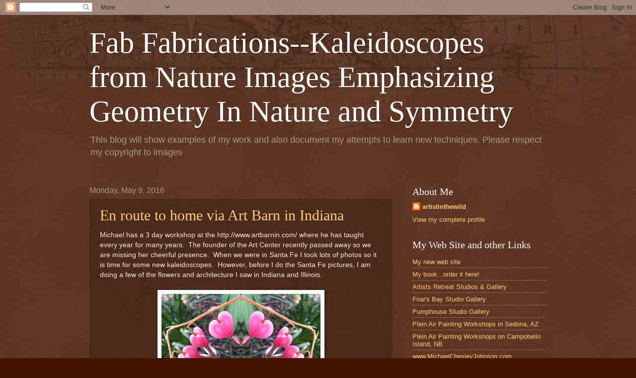

--- FILE ---
content_type: text/html; charset=UTF-8
request_url: https://afabricator.blogspot.com/2016/05/
body_size: 21840
content:
<!DOCTYPE html>
<html class='v2' dir='ltr' lang='en'>
<head>
<link href='https://www.blogger.com/static/v1/widgets/335934321-css_bundle_v2.css' rel='stylesheet' type='text/css'/>
<meta content='width=1100' name='viewport'/>
<meta content='text/html; charset=UTF-8' http-equiv='Content-Type'/>
<meta content='blogger' name='generator'/>
<link href='https://afabricator.blogspot.com/favicon.ico' rel='icon' type='image/x-icon'/>
<link href='https://afabricator.blogspot.com/2016/05/' rel='canonical'/>
<link rel="alternate" type="application/atom+xml" title="Fab Fabrications--Kaleidoscopes from Nature Images Emphasizing Geometry In Nature and Symmetry - Atom" href="https://afabricator.blogspot.com/feeds/posts/default" />
<link rel="alternate" type="application/rss+xml" title="Fab Fabrications--Kaleidoscopes from Nature Images Emphasizing Geometry In Nature and Symmetry - RSS" href="https://afabricator.blogspot.com/feeds/posts/default?alt=rss" />
<link rel="service.post" type="application/atom+xml" title="Fab Fabrications--Kaleidoscopes from Nature Images Emphasizing Geometry In Nature and Symmetry - Atom" href="https://www.blogger.com/feeds/442009507594895285/posts/default" />
<!--Can't find substitution for tag [blog.ieCssRetrofitLinks]-->
<meta content='A blog about kaleidoscopes and fabric design with an emphasis on nature and geometry.' name='description'/>
<meta content='https://afabricator.blogspot.com/2016/05/' property='og:url'/>
<meta content='Fab Fabrications--Kaleidoscopes from Nature Images Emphasizing Geometry In Nature and Symmetry' property='og:title'/>
<meta content='A blog about kaleidoscopes and fabric design with an emphasis on nature and geometry.' property='og:description'/>
<title>Fab Fabrications--Kaleidoscopes from Nature Images Emphasizing Geometry In Nature and Symmetry: May 2016</title>
<style id='page-skin-1' type='text/css'><!--
/*
-----------------------------------------------
Blogger Template Style
Name:     Watermark
Designer: Blogger
URL:      www.blogger.com
----------------------------------------------- */
/* Use this with templates/1ktemplate-*.html */
/* Content
----------------------------------------------- */
body {
font: normal normal 14px Arial, Tahoma, Helvetica, FreeSans, sans-serif;
color: #ffeedd;
background: #441500 url(//www.blogblog.com/1kt/watermark/body_background_navigator.png) repeat scroll top left;
}
html body .content-outer {
min-width: 0;
max-width: 100%;
width: 100%;
}
.content-outer {
font-size: 92%;
}
a:link {
text-decoration:none;
color: #ffcc77;
}
a:visited {
text-decoration:none;
color: #ff8866;
}
a:hover {
text-decoration:underline;
color: #ffeecc;
}
.body-fauxcolumns .cap-top {
margin-top: 30px;
background: transparent url(//www.blogblog.com/1kt/watermark/body_overlay_navigator.png) no-repeat scroll top center;
height: 256px;
}
.content-inner {
padding: 0;
}
/* Header
----------------------------------------------- */
.header-inner .Header .titlewrapper,
.header-inner .Header .descriptionwrapper {
padding-left: 20px;
padding-right: 20px;
}
.Header h1 {
font: normal normal 60px Georgia, Utopia, 'Palatino Linotype', Palatino, serif;
color: #ffffff;
text-shadow: 2px 2px rgba(0, 0, 0, .1);
}
.Header h1 a {
color: #ffffff;
}
.Header .description {
font-size: 140%;
color: #aa9988;
}
/* Tabs
----------------------------------------------- */
.tabs-inner .section {
margin: 0 20px;
}
.tabs-inner .PageList, .tabs-inner .LinkList, .tabs-inner .Labels {
margin-left: -11px;
margin-right: -11px;
background-color: transparent;
border-top: 0 solid #ffffff;
border-bottom: 0 solid #ffffff;
-moz-box-shadow: 0 0 0 rgba(0, 0, 0, .3);
-webkit-box-shadow: 0 0 0 rgba(0, 0, 0, .3);
-goog-ms-box-shadow: 0 0 0 rgba(0, 0, 0, .3);
box-shadow: 0 0 0 rgba(0, 0, 0, .3);
}
.tabs-inner .PageList .widget-content,
.tabs-inner .LinkList .widget-content,
.tabs-inner .Labels .widget-content {
margin: -3px -11px;
background: transparent none  no-repeat scroll right;
}
.tabs-inner .widget ul {
padding: 2px 25px;
max-height: 34px;
background: transparent none no-repeat scroll left;
}
.tabs-inner .widget li {
border: none;
}
.tabs-inner .widget li a {
display: inline-block;
padding: .25em 1em;
font: normal normal 20px Georgia, Utopia, 'Palatino Linotype', Palatino, serif;
color: #ffcc77;
border-right: 1px solid #776655;
}
.tabs-inner .widget li:first-child a {
border-left: 1px solid #776655;
}
.tabs-inner .widget li.selected a, .tabs-inner .widget li a:hover {
color: #ffffff;
}
/* Headings
----------------------------------------------- */
h2 {
font: normal normal 20px Georgia, Utopia, 'Palatino Linotype', Palatino, serif;
color: #ffffff;
margin: 0 0 .5em;
}
h2.date-header {
font: normal normal 16px Arial, Tahoma, Helvetica, FreeSans, sans-serif;
color: #aa9988;
}
/* Main
----------------------------------------------- */
.main-inner .column-center-inner,
.main-inner .column-left-inner,
.main-inner .column-right-inner {
padding: 0 5px;
}
.main-outer {
margin-top: 0;
background: transparent none no-repeat scroll top left;
}
.main-inner {
padding-top: 30px;
}
.main-cap-top {
position: relative;
}
.main-cap-top .cap-right {
position: absolute;
height: 0;
width: 100%;
bottom: 0;
background: transparent none repeat-x scroll bottom center;
}
.main-cap-top .cap-left {
position: absolute;
height: 245px;
width: 280px;
right: 0;
bottom: 0;
background: transparent none no-repeat scroll bottom left;
}
/* Posts
----------------------------------------------- */
.post-outer {
padding: 15px 20px;
margin: 0 0 25px;
background: transparent url(//www.blogblog.com/1kt/watermark/post_background_navigator.png) repeat scroll top left;
_background-image: none;
border: dotted 1px #332211;
-moz-box-shadow: 0 0 0 rgba(0, 0, 0, .1);
-webkit-box-shadow: 0 0 0 rgba(0, 0, 0, .1);
-goog-ms-box-shadow: 0 0 0 rgba(0, 0, 0, .1);
box-shadow: 0 0 0 rgba(0, 0, 0, .1);
}
h3.post-title {
font: normal normal 30px Georgia, Utopia, 'Palatino Linotype', Palatino, serif;
margin: 0;
}
.comments h4 {
font: normal normal 30px Georgia, Utopia, 'Palatino Linotype', Palatino, serif;
margin: 1em 0 0;
}
.post-body {
font-size: 105%;
line-height: 1.5;
position: relative;
}
.post-header {
margin: 0 0 1em;
color: #aa9988;
}
.post-footer {
margin: 10px 0 0;
padding: 10px 0 0;
color: #aa9988;
border-top: dashed 1px #998877;
}
#blog-pager {
font-size: 140%
}
#comments .comment-author {
padding-top: 1.5em;
border-top: dashed 1px #998877;
background-position: 0 1.5em;
}
#comments .comment-author:first-child {
padding-top: 0;
border-top: none;
}
.avatar-image-container {
margin: .2em 0 0;
}
/* Comments
----------------------------------------------- */
.comments .comments-content .icon.blog-author {
background-repeat: no-repeat;
background-image: url([data-uri]);
}
.comments .comments-content .loadmore a {
border-top: 1px solid #998877;
border-bottom: 1px solid #998877;
}
.comments .continue {
border-top: 2px solid #998877;
}
/* Widgets
----------------------------------------------- */
.widget ul, .widget #ArchiveList ul.flat {
padding: 0;
list-style: none;
}
.widget ul li, .widget #ArchiveList ul.flat li {
padding: .35em 0;
text-indent: 0;
border-top: dashed 1px #998877;
}
.widget ul li:first-child, .widget #ArchiveList ul.flat li:first-child {
border-top: none;
}
.widget .post-body ul {
list-style: disc;
}
.widget .post-body ul li {
border: none;
}
.widget .zippy {
color: #998877;
}
.post-body img, .post-body .tr-caption-container, .Profile img, .Image img,
.BlogList .item-thumbnail img {
padding: 5px;
background: #fff;
-moz-box-shadow: 1px 1px 5px rgba(0, 0, 0, .5);
-webkit-box-shadow: 1px 1px 5px rgba(0, 0, 0, .5);
-goog-ms-box-shadow: 1px 1px 5px rgba(0, 0, 0, .5);
box-shadow: 1px 1px 5px rgba(0, 0, 0, .5);
}
.post-body img, .post-body .tr-caption-container {
padding: 8px;
}
.post-body .tr-caption-container {
color: #333333;
}
.post-body .tr-caption-container img {
padding: 0;
background: transparent;
border: none;
-moz-box-shadow: 0 0 0 rgba(0, 0, 0, .1);
-webkit-box-shadow: 0 0 0 rgba(0, 0, 0, .1);
-goog-ms-box-shadow: 0 0 0 rgba(0, 0, 0, .1);
box-shadow: 0 0 0 rgba(0, 0, 0, .1);
}
/* Footer
----------------------------------------------- */
.footer-outer {
color:#ffeedd;
background: #110000 url(https://resources.blogblog.com/blogblog/data/1kt/watermark/body_background_navigator.png) repeat scroll top left;
}
.footer-outer a {
color: #ffcc77;
}
.footer-outer a:visited {
color: #ff8866;
}
.footer-outer a:hover {
color: #ffeecc;
}
.footer-outer .widget h2 {
color: #ffffff;
}
/* Mobile
----------------------------------------------- */
body.mobile  {
background-size: 100% auto;
}
.mobile .body-fauxcolumn-outer {
background: transparent none repeat scroll top left;
}
html .mobile .mobile-date-outer {
border-bottom: none;
background: transparent url(//www.blogblog.com/1kt/watermark/post_background_navigator.png) repeat scroll top left;
_background-image: none;
margin-bottom: 10px;
}
.mobile .main-inner .date-outer {
padding: 0;
}
.mobile .main-inner .date-header {
margin: 10px;
}
.mobile .main-cap-top {
z-index: -1;
}
.mobile .content-outer {
font-size: 100%;
}
.mobile .post-outer {
padding: 10px;
}
.mobile .main-cap-top .cap-left {
background: transparent none no-repeat scroll bottom left;
}
.mobile .body-fauxcolumns .cap-top {
margin: 0;
}
.mobile-link-button {
background: transparent url(//www.blogblog.com/1kt/watermark/post_background_navigator.png) repeat scroll top left;
}
.mobile-link-button a:link, .mobile-link-button a:visited {
color: #ffcc77;
}
.mobile-index-date .date-header {
color: #aa9988;
}
.mobile-index-contents {
color: #ffeedd;
}
.mobile .tabs-inner .section {
margin: 0;
}
.mobile .tabs-inner .PageList {
margin-left: 0;
margin-right: 0;
}
.mobile .tabs-inner .PageList .widget-content {
margin: 0;
color: #ffffff;
background: transparent url(//www.blogblog.com/1kt/watermark/post_background_navigator.png) repeat scroll top left;
}
.mobile .tabs-inner .PageList .widget-content .pagelist-arrow {
border-left: 1px solid #776655;
}

--></style>
<style id='template-skin-1' type='text/css'><!--
body {
min-width: 960px;
}
.content-outer, .content-fauxcolumn-outer, .region-inner {
min-width: 960px;
max-width: 960px;
_width: 960px;
}
.main-inner .columns {
padding-left: 0;
padding-right: 310px;
}
.main-inner .fauxcolumn-center-outer {
left: 0;
right: 310px;
/* IE6 does not respect left and right together */
_width: expression(this.parentNode.offsetWidth -
parseInt("0") -
parseInt("310px") + 'px');
}
.main-inner .fauxcolumn-left-outer {
width: 0;
}
.main-inner .fauxcolumn-right-outer {
width: 310px;
}
.main-inner .column-left-outer {
width: 0;
right: 100%;
margin-left: -0;
}
.main-inner .column-right-outer {
width: 310px;
margin-right: -310px;
}
#layout {
min-width: 0;
}
#layout .content-outer {
min-width: 0;
width: 800px;
}
#layout .region-inner {
min-width: 0;
width: auto;
}
body#layout div.add_widget {
padding: 8px;
}
body#layout div.add_widget a {
margin-left: 32px;
}
--></style>
<script type='text/javascript'>
        (function(i,s,o,g,r,a,m){i['GoogleAnalyticsObject']=r;i[r]=i[r]||function(){
        (i[r].q=i[r].q||[]).push(arguments)},i[r].l=1*new Date();a=s.createElement(o),
        m=s.getElementsByTagName(o)[0];a.async=1;a.src=g;m.parentNode.insertBefore(a,m)
        })(window,document,'script','https://www.google-analytics.com/analytics.js','ga');
        ga('create', 'UA-28823028-1', 'auto', 'blogger');
        ga('blogger.send', 'pageview');
      </script>
<link href='https://www.blogger.com/dyn-css/authorization.css?targetBlogID=442009507594895285&amp;zx=83282212-bdb2-464d-a320-e2deffc6c6d2' media='none' onload='if(media!=&#39;all&#39;)media=&#39;all&#39;' rel='stylesheet'/><noscript><link href='https://www.blogger.com/dyn-css/authorization.css?targetBlogID=442009507594895285&amp;zx=83282212-bdb2-464d-a320-e2deffc6c6d2' rel='stylesheet'/></noscript>
<meta name='google-adsense-platform-account' content='ca-host-pub-1556223355139109'/>
<meta name='google-adsense-platform-domain' content='blogspot.com'/>

</head>
<body class='loading variant-navigator'>
<div class='navbar section' id='navbar' name='Navbar'><div class='widget Navbar' data-version='1' id='Navbar1'><script type="text/javascript">
    function setAttributeOnload(object, attribute, val) {
      if(window.addEventListener) {
        window.addEventListener('load',
          function(){ object[attribute] = val; }, false);
      } else {
        window.attachEvent('onload', function(){ object[attribute] = val; });
      }
    }
  </script>
<div id="navbar-iframe-container"></div>
<script type="text/javascript" src="https://apis.google.com/js/platform.js"></script>
<script type="text/javascript">
      gapi.load("gapi.iframes:gapi.iframes.style.bubble", function() {
        if (gapi.iframes && gapi.iframes.getContext) {
          gapi.iframes.getContext().openChild({
              url: 'https://www.blogger.com/navbar/442009507594895285?origin\x3dhttps://afabricator.blogspot.com',
              where: document.getElementById("navbar-iframe-container"),
              id: "navbar-iframe"
          });
        }
      });
    </script><script type="text/javascript">
(function() {
var script = document.createElement('script');
script.type = 'text/javascript';
script.src = '//pagead2.googlesyndication.com/pagead/js/google_top_exp.js';
var head = document.getElementsByTagName('head')[0];
if (head) {
head.appendChild(script);
}})();
</script>
</div></div>
<div class='body-fauxcolumns'>
<div class='fauxcolumn-outer body-fauxcolumn-outer'>
<div class='cap-top'>
<div class='cap-left'></div>
<div class='cap-right'></div>
</div>
<div class='fauxborder-left'>
<div class='fauxborder-right'></div>
<div class='fauxcolumn-inner'>
</div>
</div>
<div class='cap-bottom'>
<div class='cap-left'></div>
<div class='cap-right'></div>
</div>
</div>
</div>
<div class='content'>
<div class='content-fauxcolumns'>
<div class='fauxcolumn-outer content-fauxcolumn-outer'>
<div class='cap-top'>
<div class='cap-left'></div>
<div class='cap-right'></div>
</div>
<div class='fauxborder-left'>
<div class='fauxborder-right'></div>
<div class='fauxcolumn-inner'>
</div>
</div>
<div class='cap-bottom'>
<div class='cap-left'></div>
<div class='cap-right'></div>
</div>
</div>
</div>
<div class='content-outer'>
<div class='content-cap-top cap-top'>
<div class='cap-left'></div>
<div class='cap-right'></div>
</div>
<div class='fauxborder-left content-fauxborder-left'>
<div class='fauxborder-right content-fauxborder-right'></div>
<div class='content-inner'>
<header>
<div class='header-outer'>
<div class='header-cap-top cap-top'>
<div class='cap-left'></div>
<div class='cap-right'></div>
</div>
<div class='fauxborder-left header-fauxborder-left'>
<div class='fauxborder-right header-fauxborder-right'></div>
<div class='region-inner header-inner'>
<div class='header section' id='header' name='Header'><div class='widget Header' data-version='1' id='Header1'>
<div id='header-inner'>
<div class='titlewrapper'>
<h1 class='title'>
<a href='https://afabricator.blogspot.com/'>
Fab Fabrications--Kaleidoscopes from Nature Images Emphasizing Geometry In Nature and Symmetry
</a>
</h1>
</div>
<div class='descriptionwrapper'>
<p class='description'><span>This blog will show examples of my work and also document my attempts to learn new techniques.    Please respect my copyright to images</span></p>
</div>
</div>
</div></div>
</div>
</div>
<div class='header-cap-bottom cap-bottom'>
<div class='cap-left'></div>
<div class='cap-right'></div>
</div>
</div>
</header>
<div class='tabs-outer'>
<div class='tabs-cap-top cap-top'>
<div class='cap-left'></div>
<div class='cap-right'></div>
</div>
<div class='fauxborder-left tabs-fauxborder-left'>
<div class='fauxborder-right tabs-fauxborder-right'></div>
<div class='region-inner tabs-inner'>
<div class='tabs no-items section' id='crosscol' name='Cross-Column'></div>
<div class='tabs no-items section' id='crosscol-overflow' name='Cross-Column 2'></div>
</div>
</div>
<div class='tabs-cap-bottom cap-bottom'>
<div class='cap-left'></div>
<div class='cap-right'></div>
</div>
</div>
<div class='main-outer'>
<div class='main-cap-top cap-top'>
<div class='cap-left'></div>
<div class='cap-right'></div>
</div>
<div class='fauxborder-left main-fauxborder-left'>
<div class='fauxborder-right main-fauxborder-right'></div>
<div class='region-inner main-inner'>
<div class='columns fauxcolumns'>
<div class='fauxcolumn-outer fauxcolumn-center-outer'>
<div class='cap-top'>
<div class='cap-left'></div>
<div class='cap-right'></div>
</div>
<div class='fauxborder-left'>
<div class='fauxborder-right'></div>
<div class='fauxcolumn-inner'>
</div>
</div>
<div class='cap-bottom'>
<div class='cap-left'></div>
<div class='cap-right'></div>
</div>
</div>
<div class='fauxcolumn-outer fauxcolumn-left-outer'>
<div class='cap-top'>
<div class='cap-left'></div>
<div class='cap-right'></div>
</div>
<div class='fauxborder-left'>
<div class='fauxborder-right'></div>
<div class='fauxcolumn-inner'>
</div>
</div>
<div class='cap-bottom'>
<div class='cap-left'></div>
<div class='cap-right'></div>
</div>
</div>
<div class='fauxcolumn-outer fauxcolumn-right-outer'>
<div class='cap-top'>
<div class='cap-left'></div>
<div class='cap-right'></div>
</div>
<div class='fauxborder-left'>
<div class='fauxborder-right'></div>
<div class='fauxcolumn-inner'>
</div>
</div>
<div class='cap-bottom'>
<div class='cap-left'></div>
<div class='cap-right'></div>
</div>
</div>
<!-- corrects IE6 width calculation -->
<div class='columns-inner'>
<div class='column-center-outer'>
<div class='column-center-inner'>
<div class='main section' id='main' name='Main'><div class='widget Blog' data-version='1' id='Blog1'>
<div class='blog-posts hfeed'>

          <div class="date-outer">
        
<h2 class='date-header'><span>Monday, May 9, 2016</span></h2>

          <div class="date-posts">
        
<div class='post-outer'>
<div class='post hentry uncustomized-post-template' itemprop='blogPost' itemscope='itemscope' itemtype='http://schema.org/BlogPosting'>
<meta content='https://blogger.googleusercontent.com/img/b/R29vZ2xl/AVvXsEjFNGU4fY621XlvZLWB8-slUio_KG0V36BWAPYtSfrFBWIczJpIniqO9ucOPD7vOhhnLObdSYygonxblRstYkji0eU3ZN948pyAz_5YXT2kudcsgFjzR4_3AdAVgxS8lKk1OdvRWMOfRzk/s320/bleedingheart6129.jpg' itemprop='image_url'/>
<meta content='442009507594895285' itemprop='blogId'/>
<meta content='1759527015462689929' itemprop='postId'/>
<a name='1759527015462689929'></a>
<h3 class='post-title entry-title' itemprop='name'>
<a href='https://afabricator.blogspot.com/2016/05/en-route-to-home-via-art-barn-in-indiana.html'>En route to home via Art Barn in Indiana</a>
</h3>
<div class='post-header'>
<div class='post-header-line-1'></div>
</div>
<div class='post-body entry-content' id='post-body-1759527015462689929' itemprop='articleBody'>
Michael has a 3 day workshop at the&nbsp;http://www.artbarnin.com/ where he has taught every year for many years. &nbsp;The founder of the Art Center recently passed away so we are missing her cheerful presence. &nbsp;When we were in Santa Fe I took lots of photos so it is time for some new kaleidoscopes. &nbsp;However, before I do the Santa Fe pictures, I am doing a few of the flowers and architecture I saw in Indiana and Illinois.<br />
<br />
<table align="center" cellpadding="0" cellspacing="0" class="tr-caption-container" style="margin-left: auto; margin-right: auto; text-align: center;"><tbody>
<tr><td style="text-align: center;"><a href="https://blogger.googleusercontent.com/img/b/R29vZ2xl/AVvXsEjFNGU4fY621XlvZLWB8-slUio_KG0V36BWAPYtSfrFBWIczJpIniqO9ucOPD7vOhhnLObdSYygonxblRstYkji0eU3ZN948pyAz_5YXT2kudcsgFjzR4_3AdAVgxS8lKk1OdvRWMOfRzk/s1600/bleedingheart6129.jpg" imageanchor="1" style="margin-left: auto; margin-right: auto;"><img border="0" height="320" loading="lazy" src="https://blogger.googleusercontent.com/img/b/R29vZ2xl/AVvXsEjFNGU4fY621XlvZLWB8-slUio_KG0V36BWAPYtSfrFBWIczJpIniqO9ucOPD7vOhhnLObdSYygonxblRstYkji0eU3ZN948pyAz_5YXT2kudcsgFjzR4_3AdAVgxS8lKk1OdvRWMOfRzk/s320-rw/bleedingheart6129.jpg" width="320" /></a></td></tr>
<tr><td class="tr-caption" style="text-align: center;">Bleeding Hearts</td></tr>
</tbody></table>
<div class="separator" style="clear: both; text-align: center;">
<br /></div>
<table align="center" cellpadding="0" cellspacing="0" class="tr-caption-container" style="margin-left: auto; margin-right: auto; text-align: center;"><tbody>
<tr><td style="text-align: center;"><a href="https://blogger.googleusercontent.com/img/b/R29vZ2xl/AVvXsEgO2QJ24Z1F02YUZ8ccj0VAoDyZARt6H7VXLlnOPagJu1RSkHHClTXrxfY73CjI_iDXzsLu4xsTdy8T95CR22kwkVxLd8DAuQ8RC2dLJEAzcog0TFubTj2MMRUegX17SbUKoymCC0CDsR8/s1600/barkandmushrooms6160.jpg" imageanchor="1" style="margin-left: auto; margin-right: auto;"><img border="0" height="320" loading="lazy" src="https://blogger.googleusercontent.com/img/b/R29vZ2xl/AVvXsEgO2QJ24Z1F02YUZ8ccj0VAoDyZARt6H7VXLlnOPagJu1RSkHHClTXrxfY73CjI_iDXzsLu4xsTdy8T95CR22kwkVxLd8DAuQ8RC2dLJEAzcog0TFubTj2MMRUegX17SbUKoymCC0CDsR8/s320-rw/barkandmushrooms6160.jpg" width="320" /></a></td></tr>
<tr><td class="tr-caption" style="text-align: center;">Bark and Fungus</td></tr>
</tbody></table>
<br />
<table align="center" cellpadding="0" cellspacing="0" class="tr-caption-container" style="margin-left: auto; margin-right: auto; text-align: center;"><tbody>
<tr><td style="text-align: center;"><a href="https://blogger.googleusercontent.com/img/b/R29vZ2xl/AVvXsEizeReuy7r3bzmCvD3gxc4ZdIqeayS4IllCKGMGhqQxzwTKQ3vIpWXAu4e1inz_OVHwmoLzz0D7-38eLYCqN6qXSwn2r7NMABSVc1_PIA16psUxZSOllqYyBeuBXXYYVJG1GvnA0IucHvE/s1600/bleedingheart6129a.jpg" imageanchor="1" style="margin-left: auto; margin-right: auto;"><img border="0" height="320" loading="lazy" src="https://blogger.googleusercontent.com/img/b/R29vZ2xl/AVvXsEizeReuy7r3bzmCvD3gxc4ZdIqeayS4IllCKGMGhqQxzwTKQ3vIpWXAu4e1inz_OVHwmoLzz0D7-38eLYCqN6qXSwn2r7NMABSVc1_PIA16psUxZSOllqYyBeuBXXYYVJG1GvnA0IucHvE/s320-rw/bleedingheart6129a.jpg" width="320" /></a></td></tr>
<tr><td class="tr-caption" style="text-align: center;">More Bleeding Heart Flowers</td></tr>
</tbody></table>
<div class="separator" style="clear: both; text-align: center;">
<br /></div>
<br />
<table align="center" cellpadding="0" cellspacing="0" class="tr-caption-container" style="margin-left: auto; margin-right: auto; text-align: center;"><tbody>
<tr><td style="text-align: center;"><a href="https://blogger.googleusercontent.com/img/b/R29vZ2xl/AVvXsEhMrayjBAnKx7eQHrmGriGJyYaE3Hq1OOLCHI1rfjZTkFbFjCZnLBj1-o78WfPpB0LzQTnLY3eI8gE_EacV0KWaGLI9aSFtGg8In_SyBg4OWlXmPD9HJ20XPZNjaa-ePvHRH8n4l3wuW_0/s1600/greenleaves6154.jpg" imageanchor="1" style="margin-left: auto; margin-right: auto;"><img border="0" height="320" loading="lazy" src="https://blogger.googleusercontent.com/img/b/R29vZ2xl/AVvXsEhMrayjBAnKx7eQHrmGriGJyYaE3Hq1OOLCHI1rfjZTkFbFjCZnLBj1-o78WfPpB0LzQTnLY3eI8gE_EacV0KWaGLI9aSFtGg8In_SyBg4OWlXmPD9HJ20XPZNjaa-ePvHRH8n4l3wuW_0/s320-rw/greenleaves6154.jpg" width="320" /></a></td></tr>
<tr><td class="tr-caption" style="text-align: center;">Colorful leaves or Green, Green Green</td></tr>
</tbody></table>
<div class="separator" style="clear: both; text-align: center;">
<br /></div>
<br />
<table align="center" cellpadding="0" cellspacing="0" class="tr-caption-container" style="margin-left: auto; margin-right: auto; text-align: center;"><tbody>
<tr><td style="text-align: center;"><a href="https://blogger.googleusercontent.com/img/b/R29vZ2xl/AVvXsEjAxKrn9x54c5iq43BNqkRK9UWh3Xbs54bZHAd9rOIIh4_Vtg5SMIgfTnhpDlGKKlon-1wmd01krBTY2pYqznDukheZCCS50EQG682K5hEU7wmoO3_13Vid7ZWkA9lO31OtmHm8EujcJE0/s1600/mysisterspurplefrontdoor6146.jpg" imageanchor="1" style="margin-left: auto; margin-right: auto;"><img border="0" height="320" loading="lazy" src="https://blogger.googleusercontent.com/img/b/R29vZ2xl/AVvXsEjAxKrn9x54c5iq43BNqkRK9UWh3Xbs54bZHAd9rOIIh4_Vtg5SMIgfTnhpDlGKKlon-1wmd01krBTY2pYqznDukheZCCS50EQG682K5hEU7wmoO3_13Vid7ZWkA9lO31OtmHm8EujcJE0/s320-rw/mysisterspurplefrontdoor6146.jpg" width="320" /></a></td></tr>
<tr><td class="tr-caption" style="text-align: center;">My sister's Purple Front Door</td></tr>
</tbody></table>
<div class="separator" style="clear: both; text-align: center;">
<br /></div>
<table align="center" cellpadding="0" cellspacing="0" class="tr-caption-container" style="margin-left: auto; margin-right: auto; text-align: center;"><tbody>
<tr><td style="text-align: center;"><a href="https://blogger.googleusercontent.com/img/b/R29vZ2xl/AVvXsEjJXWzxJtfKgJetsrQE3bOmRNrGpZUvpck9h98FE74FX8K3HEInaXIJMDnGYr9rxCarLMf-fdXOX5ARKiwBFP7o1Y9Q9V5DhHTYGniTxd27L4MaFqxQ7ZG7Uwwz3FchOTV_7sqHp64MPSQ/s1600/trillium6167.jpg" imageanchor="1" style="margin-left: auto; margin-right: auto;"><img border="0" height="320" loading="lazy" src="https://blogger.googleusercontent.com/img/b/R29vZ2xl/AVvXsEjJXWzxJtfKgJetsrQE3bOmRNrGpZUvpck9h98FE74FX8K3HEInaXIJMDnGYr9rxCarLMf-fdXOX5ARKiwBFP7o1Y9Q9V5DhHTYGniTxd27L4MaFqxQ7ZG7Uwwz3FchOTV_7sqHp64MPSQ/s320-rw/trillium6167.jpg" width="320" /></a></td></tr>
<tr><td class="tr-caption" style="text-align: center;">White Trillium</td></tr>
</tbody></table>
<div class="separator" style="clear: both; text-align: center;">
<br /></div>
<table align="center" cellpadding="0" cellspacing="0" class="tr-caption-container" style="margin-left: auto; margin-right: auto; text-align: center;"><tbody>
<tr><td style="text-align: center;"><a href="https://blogger.googleusercontent.com/img/b/R29vZ2xl/AVvXsEg8xwlCz6JdA4QwsSRKSghJehv91W6P9yINUpxNcpDn6SPTDthWBkJUDVTj5SBKXvjdZabjWVFNezC6jTp0T2NxCZ1GiBR0QwSxYQy5myEZGer2fXXBNck9HLnw6ESu-DoBDDBaABSd5ao/s1600/violets6156.jpg" imageanchor="1" style="margin-left: auto; margin-right: auto; text-align: center;"><img border="0" height="320" loading="lazy" src="https://blogger.googleusercontent.com/img/b/R29vZ2xl/AVvXsEg8xwlCz6JdA4QwsSRKSghJehv91W6P9yINUpxNcpDn6SPTDthWBkJUDVTj5SBKXvjdZabjWVFNezC6jTp0T2NxCZ1GiBR0QwSxYQy5myEZGer2fXXBNck9HLnw6ESu-DoBDDBaABSd5ao/s320-rw/violets6156.jpg" width="320" /></a></td></tr>
<tr><td class="tr-caption" style="text-align: center;">Many Violets</td></tr>
</tbody></table>
<br />
<div class="separator" style="clear: both; text-align: center;">
<a href="https://blogger.googleusercontent.com/img/b/R29vZ2xl/AVvXsEi_nGdBG0x2W8L-WUSuYV6bBVPzWwyWhAQMtbi5tq4QLP4fMdmI0sTOdMgUIzPWa99ZlSKwnnYS1XkkiyQtHEzlZTsIzFUUrfyZJZCY16WO9yNsaepxa3z8fc7ftbVGpjzDXoR0TuQNpRo/s1600/coppersculpture6136.jpg" imageanchor="1" style="margin-left: 1em; margin-right: 1em;"><img border="0" height="320" loading="lazy" src="https://blogger.googleusercontent.com/img/b/R29vZ2xl/AVvXsEi_nGdBG0x2W8L-WUSuYV6bBVPzWwyWhAQMtbi5tq4QLP4fMdmI0sTOdMgUIzPWa99ZlSKwnnYS1XkkiyQtHEzlZTsIzFUUrfyZJZCY16WO9yNsaepxa3z8fc7ftbVGpjzDXoR0TuQNpRo/s320-rw/coppersculpture6136.jpg" width="320" /></a></div>
<div class="separator" style="clear: both; text-align: center;">
Copper Sculpture</div>
<br />
<div class="separator" style="clear: both; text-align: center;">
<a href="https://blogger.googleusercontent.com/img/b/R29vZ2xl/AVvXsEh4Nmp2fzz5zMy2NhS3daK-REqvsm7VzLHlLHNdXfMId3UKw7ErP3qUszFtdepK4vEAL7Gwu4dSyF519RJXuCRUVh3UEkMEm5bmYvK-5efw0-algk9TYcDwJgDSDLyFqz12WdPDrslhhNU/s1600/grateandflowers6143.jpg" imageanchor="1" style="margin-left: 1em; margin-right: 1em;"><img border="0" height="320" loading="lazy" src="https://blogger.googleusercontent.com/img/b/R29vZ2xl/AVvXsEh4Nmp2fzz5zMy2NhS3daK-REqvsm7VzLHlLHNdXfMId3UKw7ErP3qUszFtdepK4vEAL7Gwu4dSyF519RJXuCRUVh3UEkMEm5bmYvK-5efw0-algk9TYcDwJgDSDLyFqz12WdPDrslhhNU/s320-rw/grateandflowers6143.jpg" width="320" /></a></div>
<div class="separator" style="clear: both; text-align: center;">
Grate and Flowers</div>
<br />
<div class="separator" style="clear: both; text-align: center;">
<a href="https://blogger.googleusercontent.com/img/b/R29vZ2xl/AVvXsEitTHpyEW3dWjEqm43fOS4Jp7AUUKHJqbP1X-Adham-n0fiOjoDiwD1E6MGrMlyL6CunswkvUIDzQnUtHHMEVNGqgF3vmHj-yyPBc4mXG5Nt66EYwm_S4Vm94JW4kdCXKEiQ3w4m0XTAj8/s1600/hostaandyellowtulip6138.jpg" imageanchor="1" style="margin-left: 1em; margin-right: 1em;"><img border="0" height="320" loading="lazy" src="https://blogger.googleusercontent.com/img/b/R29vZ2xl/AVvXsEitTHpyEW3dWjEqm43fOS4Jp7AUUKHJqbP1X-Adham-n0fiOjoDiwD1E6MGrMlyL6CunswkvUIDzQnUtHHMEVNGqgF3vmHj-yyPBc4mXG5Nt66EYwm_S4Vm94JW4kdCXKEiQ3w4m0XTAj8/s320-rw/hostaandyellowtulip6138.jpg" width="320" /></a></div>
<div class="separator" style="clear: both; text-align: center;">
Hostas and Yellow Tulip</div>
<div class="separator" style="clear: both; text-align: center;">
<br /></div>
<div class="separator" style="clear: both; text-align: center;">
<a href="https://blogger.googleusercontent.com/img/b/R29vZ2xl/AVvXsEhSfSFqW9fgCH-hPEuccmncanVF6A3qqasmwvM35_KfcH1fDF5QbaailDlNSll1QVil-Oi4lqy8V5EoG3tEVV-oNGc4LmjiyYeSjB7SRxed6XVTsx-ttL_djYvck_l0OshMm1Hoefi5bg0/s1600/picketfenceplus6144.jpg" imageanchor="1" style="margin-left: 1em; margin-right: 1em;"><img border="0" height="320" loading="lazy" src="https://blogger.googleusercontent.com/img/b/R29vZ2xl/AVvXsEhSfSFqW9fgCH-hPEuccmncanVF6A3qqasmwvM35_KfcH1fDF5QbaailDlNSll1QVil-Oi4lqy8V5EoG3tEVV-oNGc4LmjiyYeSjB7SRxed6XVTsx-ttL_djYvck_l0OshMm1Hoefi5bg0/s320-rw/picketfenceplus6144.jpg" width="320" /></a></div>
<div class="separator" style="clear: both; text-align: center;">
Picket Fence and Purple Flowers</div>
<br />
<div class="separator" style="clear: both; text-align: center;">
<a href="https://blogger.googleusercontent.com/img/b/R29vZ2xl/AVvXsEh-woXx6k0vDAjb5_26LV0nAQCJ0XVBdboz5XsbkE9ZX10IvKMc6dFKhxeeYMLVDt1PBX38BtdLs6jhK-zdqEuZuBmw2bV7o8av57oYZutTMirT_KqrVUTvldzQ25LyYfu7Vj_q7zbNq38/s1600/theathepuppy6153.jpg" imageanchor="1" style="margin-left: 1em; margin-right: 1em;"><img border="0" height="320" loading="lazy" src="https://blogger.googleusercontent.com/img/b/R29vZ2xl/AVvXsEh-woXx6k0vDAjb5_26LV0nAQCJ0XVBdboz5XsbkE9ZX10IvKMc6dFKhxeeYMLVDt1PBX38BtdLs6jhK-zdqEuZuBmw2bV7o8av57oYZutTMirT_KqrVUTvldzQ25LyYfu7Vj_q7zbNq38/s320-rw/theathepuppy6153.jpg" width="320" /></a></div>
<div class="separator" style="clear: both; text-align: center;">
The New Puppy Thea(my sister's)</div>
<div class="separator" style="clear: both; text-align: center;">
<br /></div>
<div class="separator" style="clear: both; text-align: center;">
<br /></div>
<br />
<br />
<div style='clear: both;'></div>
</div>
<div class='post-footer'>
<div class='post-footer-line post-footer-line-1'>
<span class='post-author vcard'>
Posted by
<span class='fn' itemprop='author' itemscope='itemscope' itemtype='http://schema.org/Person'>
<meta content='https://www.blogger.com/profile/02012186272689729749' itemprop='url'/>
<a class='g-profile' href='https://www.blogger.com/profile/02012186272689729749' rel='author' title='author profile'>
<span itemprop='name'>artistinthewild</span>
</a>
</span>
</span>
<span class='post-timestamp'>
at
<meta content='https://afabricator.blogspot.com/2016/05/en-route-to-home-via-art-barn-in-indiana.html' itemprop='url'/>
<a class='timestamp-link' href='https://afabricator.blogspot.com/2016/05/en-route-to-home-via-art-barn-in-indiana.html' rel='bookmark' title='permanent link'><abbr class='published' itemprop='datePublished' title='2016-05-09T15:40:00-03:00'>3:40&#8239;PM</abbr></a>
</span>
<span class='post-comment-link'>
<a class='comment-link' href='https://afabricator.blogspot.com/2016/05/en-route-to-home-via-art-barn-in-indiana.html#comment-form' onclick=''>
No comments:
  </a>
</span>
<span class='post-icons'>
<span class='item-action'>
<a href='https://www.blogger.com/email-post/442009507594895285/1759527015462689929' title='Email Post'>
<img alt='' class='icon-action' height='13' src='https://resources.blogblog.com/img/icon18_email.gif' width='18'/>
</a>
</span>
<span class='item-control blog-admin pid-503774604'>
<a href='https://www.blogger.com/post-edit.g?blogID=442009507594895285&postID=1759527015462689929&from=pencil' title='Edit Post'>
<img alt='' class='icon-action' height='18' src='https://resources.blogblog.com/img/icon18_edit_allbkg.gif' width='18'/>
</a>
</span>
</span>
<div class='post-share-buttons goog-inline-block'>
<a class='goog-inline-block share-button sb-email' href='https://www.blogger.com/share-post.g?blogID=442009507594895285&postID=1759527015462689929&target=email' target='_blank' title='Email This'><span class='share-button-link-text'>Email This</span></a><a class='goog-inline-block share-button sb-blog' href='https://www.blogger.com/share-post.g?blogID=442009507594895285&postID=1759527015462689929&target=blog' onclick='window.open(this.href, "_blank", "height=270,width=475"); return false;' target='_blank' title='BlogThis!'><span class='share-button-link-text'>BlogThis!</span></a><a class='goog-inline-block share-button sb-twitter' href='https://www.blogger.com/share-post.g?blogID=442009507594895285&postID=1759527015462689929&target=twitter' target='_blank' title='Share to X'><span class='share-button-link-text'>Share to X</span></a><a class='goog-inline-block share-button sb-facebook' href='https://www.blogger.com/share-post.g?blogID=442009507594895285&postID=1759527015462689929&target=facebook' onclick='window.open(this.href, "_blank", "height=430,width=640"); return false;' target='_blank' title='Share to Facebook'><span class='share-button-link-text'>Share to Facebook</span></a><a class='goog-inline-block share-button sb-pinterest' href='https://www.blogger.com/share-post.g?blogID=442009507594895285&postID=1759527015462689929&target=pinterest' target='_blank' title='Share to Pinterest'><span class='share-button-link-text'>Share to Pinterest</span></a>
</div>
</div>
<div class='post-footer-line post-footer-line-2'>
<span class='post-labels'>
Labels:
<a href='https://afabricator.blogspot.com/search/label/flower%20kaleidoscopes' rel='tag'>flower kaleidoscopes</a>,
<a href='https://afabricator.blogspot.com/search/label/kaleidoscope%20from%20nature' rel='tag'>kaleidoscope from nature</a>,
<a href='https://afabricator.blogspot.com/search/label/kaleidoscopes%20of%20flowers' rel='tag'>kaleidoscopes of flowers</a>
</span>
</div>
<div class='post-footer-line post-footer-line-3'>
<span class='post-location'>
Location:
<a href='https://maps.google.com/maps?q=Valparaiso,+IN,+USA@41.4730948,-87.06114120000001&z=10' target='_blank'>Valparaiso, IN, USA</a>
</span>
</div>
</div>
</div>
</div>

        </div></div>
      
</div>
<div class='blog-pager' id='blog-pager'>
<span id='blog-pager-newer-link'>
<a class='blog-pager-newer-link' href='https://afabricator.blogspot.com/' id='Blog1_blog-pager-newer-link' title='Newer Posts'>Newer Posts</a>
</span>
<span id='blog-pager-older-link'>
<a class='blog-pager-older-link' href='https://afabricator.blogspot.com/search?updated-max=2016-05-09T15:40:00-03:00&amp;max-results=500' id='Blog1_blog-pager-older-link' title='Older Posts'>Older Posts</a>
</span>
<a class='home-link' href='https://afabricator.blogspot.com/'>Home</a>
</div>
<div class='clear'></div>
<div class='blog-feeds'>
<div class='feed-links'>
Subscribe to:
<a class='feed-link' href='https://afabricator.blogspot.com/feeds/posts/default' target='_blank' type='application/atom+xml'>Comments (Atom)</a>
</div>
</div>
</div></div>
</div>
</div>
<div class='column-left-outer'>
<div class='column-left-inner'>
<aside>
</aside>
</div>
</div>
<div class='column-right-outer'>
<div class='column-right-inner'>
<aside>
<div class='sidebar section' id='sidebar-right-1'><div class='widget Profile' data-version='1' id='Profile1'>
<h2>About Me</h2>
<div class='widget-content'>
<dl class='profile-datablock'>
<dt class='profile-data'>
<a class='profile-name-link g-profile' href='https://www.blogger.com/profile/02012186272689729749' rel='author' style='background-image: url(//www.blogger.com/img/logo-16.png);'>
artistinthewild
</a>
</dt>
</dl>
<a class='profile-link' href='https://www.blogger.com/profile/02012186272689729749' rel='author'>View my complete profile</a>
<div class='clear'></div>
</div>
</div><div class='widget LinkList' data-version='1' id='LinkList1'>
<h2>My Web Site and other Links</h2>
<div class='widget-content'>
<ul>
<li><a href='http://trina-stephenson.artistwebsites.com/'>My new web site</a></li>
<li><a href='http://www.mixbook.com/photo-books/nature/kaleidoscopes-emphasizing-geometry-in-nature-and-symmetry-7849036'>My book...order it here!</a></li>
<li><a href='http://artistsretreatmaine.com/'>Artists Retreat Studios & Gallery</a></li>
<li><a href='http://www.friarsbaygallery.com/'>Friar's Bay Studio Gallery</a></li>
<li><a href='http://www.pumphousegallery.com/'>Pumphouse Studio Gallery</a></li>
<li><a href='http://www.paintsedona.com/'>Plein Air Painting Workshops in Sedona, AZ</a></li>
<li><a href='http://www.paintcampobello.com/'>Plein Air Painting Workshops on Campobello Island, NB</a></li>
<li><a href='http://www.michaelchesleyjohnson.com/'>www.MichaelChesleyJohnson.com</a></li>
</ul>
<div class='clear'></div>
</div>
</div><div class='widget BlogArchive' data-version='1' id='BlogArchive1'>
<h2>Blog Archive</h2>
<div class='widget-content'>
<div id='ArchiveList'>
<div id='BlogArchive1_ArchiveList'>
<ul class='hierarchy'>
<li class='archivedate collapsed'>
<a class='toggle' href='javascript:void(0)'>
<span class='zippy'>

        &#9658;&#160;
      
</span>
</a>
<a class='post-count-link' href='https://afabricator.blogspot.com/2025/'>
2025
</a>
<span class='post-count' dir='ltr'>(1)</span>
<ul class='hierarchy'>
<li class='archivedate collapsed'>
<a class='toggle' href='javascript:void(0)'>
<span class='zippy'>

        &#9658;&#160;
      
</span>
</a>
<a class='post-count-link' href='https://afabricator.blogspot.com/2025/08/'>
August
</a>
<span class='post-count' dir='ltr'>(1)</span>
</li>
</ul>
</li>
</ul>
<ul class='hierarchy'>
<li class='archivedate collapsed'>
<a class='toggle' href='javascript:void(0)'>
<span class='zippy'>

        &#9658;&#160;
      
</span>
</a>
<a class='post-count-link' href='https://afabricator.blogspot.com/2021/'>
2021
</a>
<span class='post-count' dir='ltr'>(1)</span>
<ul class='hierarchy'>
<li class='archivedate collapsed'>
<a class='toggle' href='javascript:void(0)'>
<span class='zippy'>

        &#9658;&#160;
      
</span>
</a>
<a class='post-count-link' href='https://afabricator.blogspot.com/2021/12/'>
December
</a>
<span class='post-count' dir='ltr'>(1)</span>
</li>
</ul>
</li>
</ul>
<ul class='hierarchy'>
<li class='archivedate collapsed'>
<a class='toggle' href='javascript:void(0)'>
<span class='zippy'>

        &#9658;&#160;
      
</span>
</a>
<a class='post-count-link' href='https://afabricator.blogspot.com/2020/'>
2020
</a>
<span class='post-count' dir='ltr'>(1)</span>
<ul class='hierarchy'>
<li class='archivedate collapsed'>
<a class='toggle' href='javascript:void(0)'>
<span class='zippy'>

        &#9658;&#160;
      
</span>
</a>
<a class='post-count-link' href='https://afabricator.blogspot.com/2020/12/'>
December
</a>
<span class='post-count' dir='ltr'>(1)</span>
</li>
</ul>
</li>
</ul>
<ul class='hierarchy'>
<li class='archivedate collapsed'>
<a class='toggle' href='javascript:void(0)'>
<span class='zippy'>

        &#9658;&#160;
      
</span>
</a>
<a class='post-count-link' href='https://afabricator.blogspot.com/2019/'>
2019
</a>
<span class='post-count' dir='ltr'>(1)</span>
<ul class='hierarchy'>
<li class='archivedate collapsed'>
<a class='toggle' href='javascript:void(0)'>
<span class='zippy'>

        &#9658;&#160;
      
</span>
</a>
<a class='post-count-link' href='https://afabricator.blogspot.com/2019/12/'>
December
</a>
<span class='post-count' dir='ltr'>(1)</span>
</li>
</ul>
</li>
</ul>
<ul class='hierarchy'>
<li class='archivedate collapsed'>
<a class='toggle' href='javascript:void(0)'>
<span class='zippy'>

        &#9658;&#160;
      
</span>
</a>
<a class='post-count-link' href='https://afabricator.blogspot.com/2018/'>
2018
</a>
<span class='post-count' dir='ltr'>(1)</span>
<ul class='hierarchy'>
<li class='archivedate collapsed'>
<a class='toggle' href='javascript:void(0)'>
<span class='zippy'>

        &#9658;&#160;
      
</span>
</a>
<a class='post-count-link' href='https://afabricator.blogspot.com/2018/12/'>
December
</a>
<span class='post-count' dir='ltr'>(1)</span>
</li>
</ul>
</li>
</ul>
<ul class='hierarchy'>
<li class='archivedate collapsed'>
<a class='toggle' href='javascript:void(0)'>
<span class='zippy'>

        &#9658;&#160;
      
</span>
</a>
<a class='post-count-link' href='https://afabricator.blogspot.com/2017/'>
2017
</a>
<span class='post-count' dir='ltr'>(5)</span>
<ul class='hierarchy'>
<li class='archivedate collapsed'>
<a class='toggle' href='javascript:void(0)'>
<span class='zippy'>

        &#9658;&#160;
      
</span>
</a>
<a class='post-count-link' href='https://afabricator.blogspot.com/2017/12/'>
December
</a>
<span class='post-count' dir='ltr'>(1)</span>
</li>
</ul>
<ul class='hierarchy'>
<li class='archivedate collapsed'>
<a class='toggle' href='javascript:void(0)'>
<span class='zippy'>

        &#9658;&#160;
      
</span>
</a>
<a class='post-count-link' href='https://afabricator.blogspot.com/2017/07/'>
July
</a>
<span class='post-count' dir='ltr'>(1)</span>
</li>
</ul>
<ul class='hierarchy'>
<li class='archivedate collapsed'>
<a class='toggle' href='javascript:void(0)'>
<span class='zippy'>

        &#9658;&#160;
      
</span>
</a>
<a class='post-count-link' href='https://afabricator.blogspot.com/2017/06/'>
June
</a>
<span class='post-count' dir='ltr'>(1)</span>
</li>
</ul>
<ul class='hierarchy'>
<li class='archivedate collapsed'>
<a class='toggle' href='javascript:void(0)'>
<span class='zippy'>

        &#9658;&#160;
      
</span>
</a>
<a class='post-count-link' href='https://afabricator.blogspot.com/2017/03/'>
March
</a>
<span class='post-count' dir='ltr'>(1)</span>
</li>
</ul>
<ul class='hierarchy'>
<li class='archivedate collapsed'>
<a class='toggle' href='javascript:void(0)'>
<span class='zippy'>

        &#9658;&#160;
      
</span>
</a>
<a class='post-count-link' href='https://afabricator.blogspot.com/2017/01/'>
January
</a>
<span class='post-count' dir='ltr'>(1)</span>
</li>
</ul>
</li>
</ul>
<ul class='hierarchy'>
<li class='archivedate expanded'>
<a class='toggle' href='javascript:void(0)'>
<span class='zippy toggle-open'>

        &#9660;&#160;
      
</span>
</a>
<a class='post-count-link' href='https://afabricator.blogspot.com/2016/'>
2016
</a>
<span class='post-count' dir='ltr'>(11)</span>
<ul class='hierarchy'>
<li class='archivedate collapsed'>
<a class='toggle' href='javascript:void(0)'>
<span class='zippy'>

        &#9658;&#160;
      
</span>
</a>
<a class='post-count-link' href='https://afabricator.blogspot.com/2016/12/'>
December
</a>
<span class='post-count' dir='ltr'>(1)</span>
</li>
</ul>
<ul class='hierarchy'>
<li class='archivedate collapsed'>
<a class='toggle' href='javascript:void(0)'>
<span class='zippy'>

        &#9658;&#160;
      
</span>
</a>
<a class='post-count-link' href='https://afabricator.blogspot.com/2016/09/'>
September
</a>
<span class='post-count' dir='ltr'>(2)</span>
</li>
</ul>
<ul class='hierarchy'>
<li class='archivedate collapsed'>
<a class='toggle' href='javascript:void(0)'>
<span class='zippy'>

        &#9658;&#160;
      
</span>
</a>
<a class='post-count-link' href='https://afabricator.blogspot.com/2016/07/'>
July
</a>
<span class='post-count' dir='ltr'>(2)</span>
</li>
</ul>
<ul class='hierarchy'>
<li class='archivedate collapsed'>
<a class='toggle' href='javascript:void(0)'>
<span class='zippy'>

        &#9658;&#160;
      
</span>
</a>
<a class='post-count-link' href='https://afabricator.blogspot.com/2016/06/'>
June
</a>
<span class='post-count' dir='ltr'>(1)</span>
</li>
</ul>
<ul class='hierarchy'>
<li class='archivedate expanded'>
<a class='toggle' href='javascript:void(0)'>
<span class='zippy toggle-open'>

        &#9660;&#160;
      
</span>
</a>
<a class='post-count-link' href='https://afabricator.blogspot.com/2016/05/'>
May
</a>
<span class='post-count' dir='ltr'>(1)</span>
<ul class='posts'>
<li><a href='https://afabricator.blogspot.com/2016/05/en-route-to-home-via-art-barn-in-indiana.html'>En route to home via Art Barn in Indiana</a></li>
</ul>
</li>
</ul>
<ul class='hierarchy'>
<li class='archivedate collapsed'>
<a class='toggle' href='javascript:void(0)'>
<span class='zippy'>

        &#9658;&#160;
      
</span>
</a>
<a class='post-count-link' href='https://afabricator.blogspot.com/2016/04/'>
April
</a>
<span class='post-count' dir='ltr'>(1)</span>
</li>
</ul>
<ul class='hierarchy'>
<li class='archivedate collapsed'>
<a class='toggle' href='javascript:void(0)'>
<span class='zippy'>

        &#9658;&#160;
      
</span>
</a>
<a class='post-count-link' href='https://afabricator.blogspot.com/2016/03/'>
March
</a>
<span class='post-count' dir='ltr'>(1)</span>
</li>
</ul>
<ul class='hierarchy'>
<li class='archivedate collapsed'>
<a class='toggle' href='javascript:void(0)'>
<span class='zippy'>

        &#9658;&#160;
      
</span>
</a>
<a class='post-count-link' href='https://afabricator.blogspot.com/2016/02/'>
February
</a>
<span class='post-count' dir='ltr'>(1)</span>
</li>
</ul>
<ul class='hierarchy'>
<li class='archivedate collapsed'>
<a class='toggle' href='javascript:void(0)'>
<span class='zippy'>

        &#9658;&#160;
      
</span>
</a>
<a class='post-count-link' href='https://afabricator.blogspot.com/2016/01/'>
January
</a>
<span class='post-count' dir='ltr'>(1)</span>
</li>
</ul>
</li>
</ul>
<ul class='hierarchy'>
<li class='archivedate collapsed'>
<a class='toggle' href='javascript:void(0)'>
<span class='zippy'>

        &#9658;&#160;
      
</span>
</a>
<a class='post-count-link' href='https://afabricator.blogspot.com/2015/'>
2015
</a>
<span class='post-count' dir='ltr'>(17)</span>
<ul class='hierarchy'>
<li class='archivedate collapsed'>
<a class='toggle' href='javascript:void(0)'>
<span class='zippy'>

        &#9658;&#160;
      
</span>
</a>
<a class='post-count-link' href='https://afabricator.blogspot.com/2015/12/'>
December
</a>
<span class='post-count' dir='ltr'>(1)</span>
</li>
</ul>
<ul class='hierarchy'>
<li class='archivedate collapsed'>
<a class='toggle' href='javascript:void(0)'>
<span class='zippy'>

        &#9658;&#160;
      
</span>
</a>
<a class='post-count-link' href='https://afabricator.blogspot.com/2015/11/'>
November
</a>
<span class='post-count' dir='ltr'>(1)</span>
</li>
</ul>
<ul class='hierarchy'>
<li class='archivedate collapsed'>
<a class='toggle' href='javascript:void(0)'>
<span class='zippy'>

        &#9658;&#160;
      
</span>
</a>
<a class='post-count-link' href='https://afabricator.blogspot.com/2015/09/'>
September
</a>
<span class='post-count' dir='ltr'>(2)</span>
</li>
</ul>
<ul class='hierarchy'>
<li class='archivedate collapsed'>
<a class='toggle' href='javascript:void(0)'>
<span class='zippy'>

        &#9658;&#160;
      
</span>
</a>
<a class='post-count-link' href='https://afabricator.blogspot.com/2015/08/'>
August
</a>
<span class='post-count' dir='ltr'>(1)</span>
</li>
</ul>
<ul class='hierarchy'>
<li class='archivedate collapsed'>
<a class='toggle' href='javascript:void(0)'>
<span class='zippy'>

        &#9658;&#160;
      
</span>
</a>
<a class='post-count-link' href='https://afabricator.blogspot.com/2015/07/'>
July
</a>
<span class='post-count' dir='ltr'>(3)</span>
</li>
</ul>
<ul class='hierarchy'>
<li class='archivedate collapsed'>
<a class='toggle' href='javascript:void(0)'>
<span class='zippy'>

        &#9658;&#160;
      
</span>
</a>
<a class='post-count-link' href='https://afabricator.blogspot.com/2015/06/'>
June
</a>
<span class='post-count' dir='ltr'>(2)</span>
</li>
</ul>
<ul class='hierarchy'>
<li class='archivedate collapsed'>
<a class='toggle' href='javascript:void(0)'>
<span class='zippy'>

        &#9658;&#160;
      
</span>
</a>
<a class='post-count-link' href='https://afabricator.blogspot.com/2015/05/'>
May
</a>
<span class='post-count' dir='ltr'>(2)</span>
</li>
</ul>
<ul class='hierarchy'>
<li class='archivedate collapsed'>
<a class='toggle' href='javascript:void(0)'>
<span class='zippy'>

        &#9658;&#160;
      
</span>
</a>
<a class='post-count-link' href='https://afabricator.blogspot.com/2015/04/'>
April
</a>
<span class='post-count' dir='ltr'>(1)</span>
</li>
</ul>
<ul class='hierarchy'>
<li class='archivedate collapsed'>
<a class='toggle' href='javascript:void(0)'>
<span class='zippy'>

        &#9658;&#160;
      
</span>
</a>
<a class='post-count-link' href='https://afabricator.blogspot.com/2015/03/'>
March
</a>
<span class='post-count' dir='ltr'>(2)</span>
</li>
</ul>
<ul class='hierarchy'>
<li class='archivedate collapsed'>
<a class='toggle' href='javascript:void(0)'>
<span class='zippy'>

        &#9658;&#160;
      
</span>
</a>
<a class='post-count-link' href='https://afabricator.blogspot.com/2015/02/'>
February
</a>
<span class='post-count' dir='ltr'>(1)</span>
</li>
</ul>
<ul class='hierarchy'>
<li class='archivedate collapsed'>
<a class='toggle' href='javascript:void(0)'>
<span class='zippy'>

        &#9658;&#160;
      
</span>
</a>
<a class='post-count-link' href='https://afabricator.blogspot.com/2015/01/'>
January
</a>
<span class='post-count' dir='ltr'>(1)</span>
</li>
</ul>
</li>
</ul>
<ul class='hierarchy'>
<li class='archivedate collapsed'>
<a class='toggle' href='javascript:void(0)'>
<span class='zippy'>

        &#9658;&#160;
      
</span>
</a>
<a class='post-count-link' href='https://afabricator.blogspot.com/2014/'>
2014
</a>
<span class='post-count' dir='ltr'>(20)</span>
<ul class='hierarchy'>
<li class='archivedate collapsed'>
<a class='toggle' href='javascript:void(0)'>
<span class='zippy'>

        &#9658;&#160;
      
</span>
</a>
<a class='post-count-link' href='https://afabricator.blogspot.com/2014/12/'>
December
</a>
<span class='post-count' dir='ltr'>(2)</span>
</li>
</ul>
<ul class='hierarchy'>
<li class='archivedate collapsed'>
<a class='toggle' href='javascript:void(0)'>
<span class='zippy'>

        &#9658;&#160;
      
</span>
</a>
<a class='post-count-link' href='https://afabricator.blogspot.com/2014/11/'>
November
</a>
<span class='post-count' dir='ltr'>(1)</span>
</li>
</ul>
<ul class='hierarchy'>
<li class='archivedate collapsed'>
<a class='toggle' href='javascript:void(0)'>
<span class='zippy'>

        &#9658;&#160;
      
</span>
</a>
<a class='post-count-link' href='https://afabricator.blogspot.com/2014/10/'>
October
</a>
<span class='post-count' dir='ltr'>(1)</span>
</li>
</ul>
<ul class='hierarchy'>
<li class='archivedate collapsed'>
<a class='toggle' href='javascript:void(0)'>
<span class='zippy'>

        &#9658;&#160;
      
</span>
</a>
<a class='post-count-link' href='https://afabricator.blogspot.com/2014/09/'>
September
</a>
<span class='post-count' dir='ltr'>(1)</span>
</li>
</ul>
<ul class='hierarchy'>
<li class='archivedate collapsed'>
<a class='toggle' href='javascript:void(0)'>
<span class='zippy'>

        &#9658;&#160;
      
</span>
</a>
<a class='post-count-link' href='https://afabricator.blogspot.com/2014/08/'>
August
</a>
<span class='post-count' dir='ltr'>(1)</span>
</li>
</ul>
<ul class='hierarchy'>
<li class='archivedate collapsed'>
<a class='toggle' href='javascript:void(0)'>
<span class='zippy'>

        &#9658;&#160;
      
</span>
</a>
<a class='post-count-link' href='https://afabricator.blogspot.com/2014/07/'>
July
</a>
<span class='post-count' dir='ltr'>(2)</span>
</li>
</ul>
<ul class='hierarchy'>
<li class='archivedate collapsed'>
<a class='toggle' href='javascript:void(0)'>
<span class='zippy'>

        &#9658;&#160;
      
</span>
</a>
<a class='post-count-link' href='https://afabricator.blogspot.com/2014/06/'>
June
</a>
<span class='post-count' dir='ltr'>(2)</span>
</li>
</ul>
<ul class='hierarchy'>
<li class='archivedate collapsed'>
<a class='toggle' href='javascript:void(0)'>
<span class='zippy'>

        &#9658;&#160;
      
</span>
</a>
<a class='post-count-link' href='https://afabricator.blogspot.com/2014/05/'>
May
</a>
<span class='post-count' dir='ltr'>(2)</span>
</li>
</ul>
<ul class='hierarchy'>
<li class='archivedate collapsed'>
<a class='toggle' href='javascript:void(0)'>
<span class='zippy'>

        &#9658;&#160;
      
</span>
</a>
<a class='post-count-link' href='https://afabricator.blogspot.com/2014/04/'>
April
</a>
<span class='post-count' dir='ltr'>(3)</span>
</li>
</ul>
<ul class='hierarchy'>
<li class='archivedate collapsed'>
<a class='toggle' href='javascript:void(0)'>
<span class='zippy'>

        &#9658;&#160;
      
</span>
</a>
<a class='post-count-link' href='https://afabricator.blogspot.com/2014/03/'>
March
</a>
<span class='post-count' dir='ltr'>(2)</span>
</li>
</ul>
<ul class='hierarchy'>
<li class='archivedate collapsed'>
<a class='toggle' href='javascript:void(0)'>
<span class='zippy'>

        &#9658;&#160;
      
</span>
</a>
<a class='post-count-link' href='https://afabricator.blogspot.com/2014/02/'>
February
</a>
<span class='post-count' dir='ltr'>(2)</span>
</li>
</ul>
<ul class='hierarchy'>
<li class='archivedate collapsed'>
<a class='toggle' href='javascript:void(0)'>
<span class='zippy'>

        &#9658;&#160;
      
</span>
</a>
<a class='post-count-link' href='https://afabricator.blogspot.com/2014/01/'>
January
</a>
<span class='post-count' dir='ltr'>(1)</span>
</li>
</ul>
</li>
</ul>
<ul class='hierarchy'>
<li class='archivedate collapsed'>
<a class='toggle' href='javascript:void(0)'>
<span class='zippy'>

        &#9658;&#160;
      
</span>
</a>
<a class='post-count-link' href='https://afabricator.blogspot.com/2013/'>
2013
</a>
<span class='post-count' dir='ltr'>(42)</span>
<ul class='hierarchy'>
<li class='archivedate collapsed'>
<a class='toggle' href='javascript:void(0)'>
<span class='zippy'>

        &#9658;&#160;
      
</span>
</a>
<a class='post-count-link' href='https://afabricator.blogspot.com/2013/12/'>
December
</a>
<span class='post-count' dir='ltr'>(1)</span>
</li>
</ul>
<ul class='hierarchy'>
<li class='archivedate collapsed'>
<a class='toggle' href='javascript:void(0)'>
<span class='zippy'>

        &#9658;&#160;
      
</span>
</a>
<a class='post-count-link' href='https://afabricator.blogspot.com/2013/11/'>
November
</a>
<span class='post-count' dir='ltr'>(3)</span>
</li>
</ul>
<ul class='hierarchy'>
<li class='archivedate collapsed'>
<a class='toggle' href='javascript:void(0)'>
<span class='zippy'>

        &#9658;&#160;
      
</span>
</a>
<a class='post-count-link' href='https://afabricator.blogspot.com/2013/10/'>
October
</a>
<span class='post-count' dir='ltr'>(1)</span>
</li>
</ul>
<ul class='hierarchy'>
<li class='archivedate collapsed'>
<a class='toggle' href='javascript:void(0)'>
<span class='zippy'>

        &#9658;&#160;
      
</span>
</a>
<a class='post-count-link' href='https://afabricator.blogspot.com/2013/09/'>
September
</a>
<span class='post-count' dir='ltr'>(2)</span>
</li>
</ul>
<ul class='hierarchy'>
<li class='archivedate collapsed'>
<a class='toggle' href='javascript:void(0)'>
<span class='zippy'>

        &#9658;&#160;
      
</span>
</a>
<a class='post-count-link' href='https://afabricator.blogspot.com/2013/08/'>
August
</a>
<span class='post-count' dir='ltr'>(4)</span>
</li>
</ul>
<ul class='hierarchy'>
<li class='archivedate collapsed'>
<a class='toggle' href='javascript:void(0)'>
<span class='zippy'>

        &#9658;&#160;
      
</span>
</a>
<a class='post-count-link' href='https://afabricator.blogspot.com/2013/07/'>
July
</a>
<span class='post-count' dir='ltr'>(5)</span>
</li>
</ul>
<ul class='hierarchy'>
<li class='archivedate collapsed'>
<a class='toggle' href='javascript:void(0)'>
<span class='zippy'>

        &#9658;&#160;
      
</span>
</a>
<a class='post-count-link' href='https://afabricator.blogspot.com/2013/06/'>
June
</a>
<span class='post-count' dir='ltr'>(5)</span>
</li>
</ul>
<ul class='hierarchy'>
<li class='archivedate collapsed'>
<a class='toggle' href='javascript:void(0)'>
<span class='zippy'>

        &#9658;&#160;
      
</span>
</a>
<a class='post-count-link' href='https://afabricator.blogspot.com/2013/05/'>
May
</a>
<span class='post-count' dir='ltr'>(4)</span>
</li>
</ul>
<ul class='hierarchy'>
<li class='archivedate collapsed'>
<a class='toggle' href='javascript:void(0)'>
<span class='zippy'>

        &#9658;&#160;
      
</span>
</a>
<a class='post-count-link' href='https://afabricator.blogspot.com/2013/04/'>
April
</a>
<span class='post-count' dir='ltr'>(3)</span>
</li>
</ul>
<ul class='hierarchy'>
<li class='archivedate collapsed'>
<a class='toggle' href='javascript:void(0)'>
<span class='zippy'>

        &#9658;&#160;
      
</span>
</a>
<a class='post-count-link' href='https://afabricator.blogspot.com/2013/03/'>
March
</a>
<span class='post-count' dir='ltr'>(5)</span>
</li>
</ul>
<ul class='hierarchy'>
<li class='archivedate collapsed'>
<a class='toggle' href='javascript:void(0)'>
<span class='zippy'>

        &#9658;&#160;
      
</span>
</a>
<a class='post-count-link' href='https://afabricator.blogspot.com/2013/02/'>
February
</a>
<span class='post-count' dir='ltr'>(4)</span>
</li>
</ul>
<ul class='hierarchy'>
<li class='archivedate collapsed'>
<a class='toggle' href='javascript:void(0)'>
<span class='zippy'>

        &#9658;&#160;
      
</span>
</a>
<a class='post-count-link' href='https://afabricator.blogspot.com/2013/01/'>
January
</a>
<span class='post-count' dir='ltr'>(5)</span>
</li>
</ul>
</li>
</ul>
<ul class='hierarchy'>
<li class='archivedate collapsed'>
<a class='toggle' href='javascript:void(0)'>
<span class='zippy'>

        &#9658;&#160;
      
</span>
</a>
<a class='post-count-link' href='https://afabricator.blogspot.com/2012/'>
2012
</a>
<span class='post-count' dir='ltr'>(47)</span>
<ul class='hierarchy'>
<li class='archivedate collapsed'>
<a class='toggle' href='javascript:void(0)'>
<span class='zippy'>

        &#9658;&#160;
      
</span>
</a>
<a class='post-count-link' href='https://afabricator.blogspot.com/2012/12/'>
December
</a>
<span class='post-count' dir='ltr'>(3)</span>
</li>
</ul>
<ul class='hierarchy'>
<li class='archivedate collapsed'>
<a class='toggle' href='javascript:void(0)'>
<span class='zippy'>

        &#9658;&#160;
      
</span>
</a>
<a class='post-count-link' href='https://afabricator.blogspot.com/2012/11/'>
November
</a>
<span class='post-count' dir='ltr'>(3)</span>
</li>
</ul>
<ul class='hierarchy'>
<li class='archivedate collapsed'>
<a class='toggle' href='javascript:void(0)'>
<span class='zippy'>

        &#9658;&#160;
      
</span>
</a>
<a class='post-count-link' href='https://afabricator.blogspot.com/2012/10/'>
October
</a>
<span class='post-count' dir='ltr'>(1)</span>
</li>
</ul>
<ul class='hierarchy'>
<li class='archivedate collapsed'>
<a class='toggle' href='javascript:void(0)'>
<span class='zippy'>

        &#9658;&#160;
      
</span>
</a>
<a class='post-count-link' href='https://afabricator.blogspot.com/2012/09/'>
September
</a>
<span class='post-count' dir='ltr'>(4)</span>
</li>
</ul>
<ul class='hierarchy'>
<li class='archivedate collapsed'>
<a class='toggle' href='javascript:void(0)'>
<span class='zippy'>

        &#9658;&#160;
      
</span>
</a>
<a class='post-count-link' href='https://afabricator.blogspot.com/2012/08/'>
August
</a>
<span class='post-count' dir='ltr'>(7)</span>
</li>
</ul>
<ul class='hierarchy'>
<li class='archivedate collapsed'>
<a class='toggle' href='javascript:void(0)'>
<span class='zippy'>

        &#9658;&#160;
      
</span>
</a>
<a class='post-count-link' href='https://afabricator.blogspot.com/2012/07/'>
July
</a>
<span class='post-count' dir='ltr'>(4)</span>
</li>
</ul>
<ul class='hierarchy'>
<li class='archivedate collapsed'>
<a class='toggle' href='javascript:void(0)'>
<span class='zippy'>

        &#9658;&#160;
      
</span>
</a>
<a class='post-count-link' href='https://afabricator.blogspot.com/2012/06/'>
June
</a>
<span class='post-count' dir='ltr'>(5)</span>
</li>
</ul>
<ul class='hierarchy'>
<li class='archivedate collapsed'>
<a class='toggle' href='javascript:void(0)'>
<span class='zippy'>

        &#9658;&#160;
      
</span>
</a>
<a class='post-count-link' href='https://afabricator.blogspot.com/2012/05/'>
May
</a>
<span class='post-count' dir='ltr'>(3)</span>
</li>
</ul>
<ul class='hierarchy'>
<li class='archivedate collapsed'>
<a class='toggle' href='javascript:void(0)'>
<span class='zippy'>

        &#9658;&#160;
      
</span>
</a>
<a class='post-count-link' href='https://afabricator.blogspot.com/2012/04/'>
April
</a>
<span class='post-count' dir='ltr'>(4)</span>
</li>
</ul>
<ul class='hierarchy'>
<li class='archivedate collapsed'>
<a class='toggle' href='javascript:void(0)'>
<span class='zippy'>

        &#9658;&#160;
      
</span>
</a>
<a class='post-count-link' href='https://afabricator.blogspot.com/2012/03/'>
March
</a>
<span class='post-count' dir='ltr'>(5)</span>
</li>
</ul>
<ul class='hierarchy'>
<li class='archivedate collapsed'>
<a class='toggle' href='javascript:void(0)'>
<span class='zippy'>

        &#9658;&#160;
      
</span>
</a>
<a class='post-count-link' href='https://afabricator.blogspot.com/2012/02/'>
February
</a>
<span class='post-count' dir='ltr'>(4)</span>
</li>
</ul>
<ul class='hierarchy'>
<li class='archivedate collapsed'>
<a class='toggle' href='javascript:void(0)'>
<span class='zippy'>

        &#9658;&#160;
      
</span>
</a>
<a class='post-count-link' href='https://afabricator.blogspot.com/2012/01/'>
January
</a>
<span class='post-count' dir='ltr'>(4)</span>
</li>
</ul>
</li>
</ul>
<ul class='hierarchy'>
<li class='archivedate collapsed'>
<a class='toggle' href='javascript:void(0)'>
<span class='zippy'>

        &#9658;&#160;
      
</span>
</a>
<a class='post-count-link' href='https://afabricator.blogspot.com/2011/'>
2011
</a>
<span class='post-count' dir='ltr'>(9)</span>
<ul class='hierarchy'>
<li class='archivedate collapsed'>
<a class='toggle' href='javascript:void(0)'>
<span class='zippy'>

        &#9658;&#160;
      
</span>
</a>
<a class='post-count-link' href='https://afabricator.blogspot.com/2011/12/'>
December
</a>
<span class='post-count' dir='ltr'>(4)</span>
</li>
</ul>
<ul class='hierarchy'>
<li class='archivedate collapsed'>
<a class='toggle' href='javascript:void(0)'>
<span class='zippy'>

        &#9658;&#160;
      
</span>
</a>
<a class='post-count-link' href='https://afabricator.blogspot.com/2011/09/'>
September
</a>
<span class='post-count' dir='ltr'>(3)</span>
</li>
</ul>
<ul class='hierarchy'>
<li class='archivedate collapsed'>
<a class='toggle' href='javascript:void(0)'>
<span class='zippy'>

        &#9658;&#160;
      
</span>
</a>
<a class='post-count-link' href='https://afabricator.blogspot.com/2011/08/'>
August
</a>
<span class='post-count' dir='ltr'>(1)</span>
</li>
</ul>
<ul class='hierarchy'>
<li class='archivedate collapsed'>
<a class='toggle' href='javascript:void(0)'>
<span class='zippy'>

        &#9658;&#160;
      
</span>
</a>
<a class='post-count-link' href='https://afabricator.blogspot.com/2011/07/'>
July
</a>
<span class='post-count' dir='ltr'>(1)</span>
</li>
</ul>
</li>
</ul>
<ul class='hierarchy'>
<li class='archivedate collapsed'>
<a class='toggle' href='javascript:void(0)'>
<span class='zippy'>

        &#9658;&#160;
      
</span>
</a>
<a class='post-count-link' href='https://afabricator.blogspot.com/2010/'>
2010
</a>
<span class='post-count' dir='ltr'>(1)</span>
<ul class='hierarchy'>
<li class='archivedate collapsed'>
<a class='toggle' href='javascript:void(0)'>
<span class='zippy'>

        &#9658;&#160;
      
</span>
</a>
<a class='post-count-link' href='https://afabricator.blogspot.com/2010/08/'>
August
</a>
<span class='post-count' dir='ltr'>(1)</span>
</li>
</ul>
</li>
</ul>
</div>
</div>
<div class='clear'></div>
</div>
</div><div class='widget PopularPosts' data-version='1' id='PopularPosts1'>
<h2>Popular Posts</h2>
<div class='widget-content popular-posts'>
<ul>
<li>
<div class='item-content'>
<div class='item-thumbnail'>
<a href='https://afabricator.blogspot.com/2025/08/has-been-almost-4-years-since-i-have.html' target='_blank'>
<img alt='' border='0' src='https://blogger.googleusercontent.com/img/b/R29vZ2xl/AVvXsEjesMyQczbDaMiq8JBpSVFVjYQr3NwvO086beirwq8MU2yiJjC2AjQvvVauEWA3ng3O4CQ1s6MqN11JhBpkLYF5cWK3RdZKE-Fb8vWqgxst6hjz3UaqFGp-Fype-3YybzJWJvCm1op5My01h_-Y8YoU5ncUvOiKbPauXvigZXXyIZZopUaICY8b2Mzvhow/w72-h72-p-k-no-nu/timepasses.jpg'/>
</a>
</div>
<div class='item-title'><a href='https://afabricator.blogspot.com/2025/08/has-been-almost-4-years-since-i-have.html'>(no title)</a></div>
<div class='item-snippet'>&#160;It has been almost 4 years since I have posted in this blog.&#160; I have basically retired from the wage earning world to pursue my own interes...</div>
</div>
<div style='clear: both;'></div>
</li>
<li>
<div class='item-content'>
<div class='item-thumbnail'>
<a href='https://afabricator.blogspot.com/2021/12/grateful-end-of-year-thoughts-2021.html' target='_blank'>
<img alt='' border='0' src='https://blogger.googleusercontent.com/img/a/AVvXsEicg8wd3wzQ-WzNFZ56nsnD-I5QqorNjuPl3etwmUSJK-It9n-nIhHZCIF48XFSVs4Ri_eaJ7zOUkSJ_pR9TJwELtyrMVZ7hU28UaOXH3_1M4bdM_f-mcVO4_75EcvzI9SPolBz7BfoMSaiY9CocjEwTEnFeYDNYQOXicEuklvarQJ38xURqmUsl8jB=w72-h72-p-k-no-nu'/>
</a>
</div>
<div class='item-title'><a href='https://afabricator.blogspot.com/2021/12/grateful-end-of-year-thoughts-2021.html'>Grateful End of Year Thoughts 2021</a></div>
<div class='item-snippet'>&#160; 2021 was the second year of the life changing pandemic which seemingly will never end with multiple variants. Evidently the pandemic will ...</div>
</div>
<div style='clear: both;'></div>
</li>
<li>
<div class='item-content'>
<div class='item-thumbnail'>
<a href='https://afabricator.blogspot.com/2012/07/yellow-daylily-in-our-garden.html' target='_blank'>
<img alt='' border='0' src='https://blogger.googleusercontent.com/img/b/R29vZ2xl/AVvXsEhUWHpB_GbKhnW1ucfZjF5kEzEbTGbX9JwS6hYKoJjbNS6B3sGqMCNGhX_limQa-x12r819esij8sxEAz5sHYEElxJAHS9gPN6e6DDuiM8szNIjFB24_JB1JJQYqPERmAuVWWSchshyphenhyphenELw/w72-h72-p-k-no-nu/yellowdaylilly.jpg'/>
</a>
</div>
<div class='item-title'><a href='https://afabricator.blogspot.com/2012/07/yellow-daylily-in-our-garden.html'>Yellow Daylily in our Garden</a></div>
<div class='item-snippet'>We have a large collection of daylilies which we grow: &#160;pink, yellow, orange, and even white varieties. &#160;This particular one was very large ...</div>
</div>
<div style='clear: both;'></div>
</li>
<li>
<div class='item-content'>
<div class='item-thumbnail'>
<a href='https://afabricator.blogspot.com/2011/09/few-more-images-of-my-geometry-of.html' target='_blank'>
<img alt='' border='0' src='https://blogger.googleusercontent.com/img/b/R29vZ2xl/AVvXsEjQoP31-ZL3EGjIsdGoDIZh8aHQJfalFCZki3Rzq8BW8bmIfrTlAx9GrGwMEEXEWtfquetJVw2tqOPyL5Nd0LkbNWXC2NDoSoTXA6ZhqjcaV2kAC2u9TjQON5AIcV4VaY1aSD9bCotclCU/w72-h72-p-k-no-nu/fireweedinforest.jpg'/>
</a>
</div>
<div class='item-title'><a href='https://afabricator.blogspot.com/2011/09/few-more-images-of-my-geometry-of.html'>A FEW MORE IMAGES OF MY GEOMETRY OF NATURE SERIES</a></div>
<div class='item-snippet'>I am researching cameras these days trying to find the perfect little camera I can always have with me so I can shoot when the inspiration h...</div>
</div>
<div style='clear: both;'></div>
</li>
<li>
<div class='item-content'>
<div class='item-thumbnail'>
<a href='https://afabricator.blogspot.com/2013/01/mandalas-and-kaleidoscopes-what-is.html' target='_blank'>
<img alt='' border='0' src='https://blogger.googleusercontent.com/img/b/R29vZ2xl/AVvXsEiXgMzJYuVkk5q-4oGTkkz0aTshBLHgL4aO03vcF2ySAdtNc95RQmfON4IlPYNVJvgWi-i7kbppx_oiwcEdoGcrRRAe1yNOBtTQ5lvyc77Ae3YL220m4-uQxkPMzohkcuox0W1R77fXOaI/w72-h72-p-k-no-nu/oakcreekfishhatcheryinwinter6052.jpg'/>
</a>
</div>
<div class='item-title'><a href='https://afabricator.blogspot.com/2013/01/mandalas-and-kaleidoscopes-what-is.html'>Mandalas and Kaleidoscopes--What is the Difference?</a></div>
<div class='item-snippet'>Others have written much more eloquently than I about the difference between the two: &#160; http://www.intlnat.com/2010/11/is-it-a-kaleidoscope-...</div>
</div>
<div style='clear: both;'></div>
</li>
<li>
<div class='item-content'>
<div class='item-thumbnail'>
<a href='https://afabricator.blogspot.com/2012/08/sneezeweed-smokebush-and-gooseneck.html' target='_blank'>
<img alt='' border='0' src='https://blogger.googleusercontent.com/img/b/R29vZ2xl/AVvXsEj6kzSi85M-Nhf-BQmLFyg476e9x2DGm0FZutBUXNFj-aX9TPyhDGg5mZl_726AqsyeSlytUgHclYqibnsbfOg5eZ64ML_H9tHNBarvogR41ZQsaPIF3EveAtLIL4laEbkXwMg-paf3DNM/w72-h72-p-k-no-nu/gooseneckloosestrifeandspinner.jpg'/>
</a>
</div>
<div class='item-title'><a href='https://afabricator.blogspot.com/2012/08/sneezeweed-smokebush-and-gooseneck.html'>Sneezeweed, Smokebush, and Gooseneck Loosestrife</a></div>
<div class='item-snippet'>These odd sounding plants are in their full glory now in my Campobello Island gardens. &#160;Although a little dry this summer, I don&#39;t think...</div>
</div>
<div style='clear: both;'></div>
</li>
<li>
<div class='item-content'>
<div class='item-thumbnail'>
<a href='https://afabricator.blogspot.com/2020/12/grateful-end-of-year-thoughts-2020.html' target='_blank'>
<img alt='' border='0' src='https://blogger.googleusercontent.com/img/b/R29vZ2xl/AVvXsEhsHfd0jYjmQU-xHXMBwOioVerf7-E56JrqtfAzAaLmevErHKRHxzPbf6jvicCU6iX1i-fu6R9OgA2Iz4Ko80l3tpJXJB7uT8G3PzrqtyMip3ImwwVyVISzwEg4vbvpB_kLHGFAXugnHtw/w72-h72-p-k-no-nu/van.jpeg'/>
</a>
</div>
<div class='item-title'><a href='https://afabricator.blogspot.com/2020/12/grateful-end-of-year-thoughts-2020.html'>Grateful End of Year Thoughts 2020</a></div>
<div class='item-snippet'>2020 will be remembered as the year of the first global pandemic in our lifetimes, and 102 years since the last pandemic which Michael&#39;s...</div>
</div>
<div style='clear: both;'></div>
</li>
<li>
<div class='item-content'>
<div class='item-thumbnail'>
<a href='https://afabricator.blogspot.com/2014/01/spring-in-arizona-blog-post-100.html' target='_blank'>
<img alt='' border='0' src='https://blogger.googleusercontent.com/img/b/R29vZ2xl/AVvXsEi8sG6kDhUIZN1msC8kg5MEMX9Ec8cUtABJtJ8Q7sMrKMsOcmBKhaNO_hDHyGmfyWohZDuKtJ9NRa3YvyFczCfITYNuap9HRtVeIJnA3RZttFREdgnFj0RLIEecqITvM_tgna4Z2nOJtu8/w72-h72-p-k-no-nu/pansies.jpg'/>
</a>
</div>
<div class='item-title'><a href='https://afabricator.blogspot.com/2014/01/spring-in-arizona-blog-post-100.html'>Spring? in Arizona Blog Post 100</a></div>
<div class='item-snippet'>It is only mid-January and the nightime temperatures go below freezing every night, but miraculously I have pansies and paperwhites blooming...</div>
</div>
<div style='clear: both;'></div>
</li>
<li>
<div class='item-content'>
<div class='item-thumbnail'>
<a href='https://afabricator.blogspot.com/2018/12/end-of-year-2018.html' target='_blank'>
<img alt='' border='0' src='https://blogger.googleusercontent.com/img/b/R29vZ2xl/AVvXsEjE9FNFZHGQNi0zaLXXf9A-SCqwuZp0pHbnMGIf0Jup5hW41YTQpunr0k9Sni183vgI5U02TL_4tixYUcNY4NAKkOWpALn9m7kEi02kPg1tgxVjFSPcbK8EqcJsxL9R2mVddci_IJGzppY/w72-h72-p-k-no-nu/geeseandturkey.jpg'/>
</a>
</div>
<div class='item-title'><a href='https://afabricator.blogspot.com/2018/12/end-of-year-2018.html'>End of Year 2018</a></div>
<div class='item-snippet'>  It was a year of change when we sold a house, got a new rez rescue dog, dealt with problems facing our elderly parents, and began the grad...</div>
</div>
<div style='clear: both;'></div>
</li>
<li>
<div class='item-content'>
<div class='item-thumbnail'>
<a href='https://afabricator.blogspot.com/2012/06/exploding-lupines.html' target='_blank'>
<img alt='' border='0' src='https://blogger.googleusercontent.com/img/b/R29vZ2xl/AVvXsEjSORefOXc1_xp4ItMkZK2rzbTQZQ1YQwOKGmiLvuEsd-riBf6_X0fPH8prbI3cgMzncMxYRDggANRg2NQksKlXCaDJU0tK4wEfv2Fwe5ahuK_tmZfnrEquP5uGpTfVkVL68MpgGQCyF_0/w72-h72-p-k-no-nu/explodinglupine.jpg'/>
</a>
</div>
<div class='item-title'><a href='https://afabricator.blogspot.com/2012/06/exploding-lupines.html'>"Exploding Lupines"</a></div>
<div class='item-snippet'>Week Twenty Six.....What and Where is this? To celebrate my first half year of blogging, I took pictures of a spectacular display of lupines...</div>
</div>
<div style='clear: both;'></div>
</li>
</ul>
<div class='clear'></div>
</div>
</div><div class='widget Subscribe' data-version='1' id='Subscribe1'>
<div style='white-space:nowrap'>
<h2 class='title'>Subscribe To Fab Fabrications by A Fabricator</h2>
<div class='widget-content'>
<div class='subscribe-wrapper subscribe-type-POST'>
<div class='subscribe expanded subscribe-type-POST' id='SW_READER_LIST_Subscribe1POST' style='display:none;'>
<div class='top'>
<span class='inner' onclick='return(_SW_toggleReaderList(event, "Subscribe1POST"));'>
<img class='subscribe-dropdown-arrow' src='https://resources.blogblog.com/img/widgets/arrow_dropdown.gif'/>
<img align='absmiddle' alt='' border='0' class='feed-icon' src='https://resources.blogblog.com/img/icon_feed12.png'/>
Posts
</span>
<div class='feed-reader-links'>
<a class='feed-reader-link' href='https://www.netvibes.com/subscribe.php?url=https%3A%2F%2Fafabricator.blogspot.com%2Ffeeds%2Fposts%2Fdefault' target='_blank'>
<img src='https://resources.blogblog.com/img/widgets/subscribe-netvibes.png'/>
</a>
<a class='feed-reader-link' href='https://add.my.yahoo.com/content?url=https%3A%2F%2Fafabricator.blogspot.com%2Ffeeds%2Fposts%2Fdefault' target='_blank'>
<img src='https://resources.blogblog.com/img/widgets/subscribe-yahoo.png'/>
</a>
<a class='feed-reader-link' href='https://afabricator.blogspot.com/feeds/posts/default' target='_blank'>
<img align='absmiddle' class='feed-icon' src='https://resources.blogblog.com/img/icon_feed12.png'/>
                  Atom
                </a>
</div>
</div>
<div class='bottom'></div>
</div>
<div class='subscribe' id='SW_READER_LIST_CLOSED_Subscribe1POST' onclick='return(_SW_toggleReaderList(event, "Subscribe1POST"));'>
<div class='top'>
<span class='inner'>
<img class='subscribe-dropdown-arrow' src='https://resources.blogblog.com/img/widgets/arrow_dropdown.gif'/>
<span onclick='return(_SW_toggleReaderList(event, "Subscribe1POST"));'>
<img align='absmiddle' alt='' border='0' class='feed-icon' src='https://resources.blogblog.com/img/icon_feed12.png'/>
Posts
</span>
</span>
</div>
<div class='bottom'></div>
</div>
</div>
<div class='subscribe-wrapper subscribe-type-COMMENT'>
<div class='subscribe expanded subscribe-type-COMMENT' id='SW_READER_LIST_Subscribe1COMMENT' style='display:none;'>
<div class='top'>
<span class='inner' onclick='return(_SW_toggleReaderList(event, "Subscribe1COMMENT"));'>
<img class='subscribe-dropdown-arrow' src='https://resources.blogblog.com/img/widgets/arrow_dropdown.gif'/>
<img align='absmiddle' alt='' border='0' class='feed-icon' src='https://resources.blogblog.com/img/icon_feed12.png'/>
All Comments
</span>
<div class='feed-reader-links'>
<a class='feed-reader-link' href='https://www.netvibes.com/subscribe.php?url=https%3A%2F%2Fafabricator.blogspot.com%2Ffeeds%2Fcomments%2Fdefault' target='_blank'>
<img src='https://resources.blogblog.com/img/widgets/subscribe-netvibes.png'/>
</a>
<a class='feed-reader-link' href='https://add.my.yahoo.com/content?url=https%3A%2F%2Fafabricator.blogspot.com%2Ffeeds%2Fcomments%2Fdefault' target='_blank'>
<img src='https://resources.blogblog.com/img/widgets/subscribe-yahoo.png'/>
</a>
<a class='feed-reader-link' href='https://afabricator.blogspot.com/feeds/comments/default' target='_blank'>
<img align='absmiddle' class='feed-icon' src='https://resources.blogblog.com/img/icon_feed12.png'/>
                  Atom
                </a>
</div>
</div>
<div class='bottom'></div>
</div>
<div class='subscribe' id='SW_READER_LIST_CLOSED_Subscribe1COMMENT' onclick='return(_SW_toggleReaderList(event, "Subscribe1COMMENT"));'>
<div class='top'>
<span class='inner'>
<img class='subscribe-dropdown-arrow' src='https://resources.blogblog.com/img/widgets/arrow_dropdown.gif'/>
<span onclick='return(_SW_toggleReaderList(event, "Subscribe1COMMENT"));'>
<img align='absmiddle' alt='' border='0' class='feed-icon' src='https://resources.blogblog.com/img/icon_feed12.png'/>
All Comments
</span>
</span>
</div>
<div class='bottom'></div>
</div>
</div>
<div style='clear:both'></div>
</div>
</div>
<div class='clear'></div>
</div><div class='widget BlogSearch' data-version='1' id='BlogSearch1'>
<h2 class='title'>Search This Blog</h2>
<div class='widget-content'>
<div id='BlogSearch1_form'>
<form action='https://afabricator.blogspot.com/search' class='gsc-search-box' target='_top'>
<table cellpadding='0' cellspacing='0' class='gsc-search-box'>
<tbody>
<tr>
<td class='gsc-input'>
<input autocomplete='off' class='gsc-input' name='q' size='10' title='search' type='text' value=''/>
</td>
<td class='gsc-search-button'>
<input class='gsc-search-button' title='search' type='submit' value='Search'/>
</td>
</tr>
</tbody>
</table>
</form>
</div>
</div>
<div class='clear'></div>
</div><div class='widget Label' data-version='1' id='Label1'>
<h2>Labels</h2>
<div class='widget-content list-label-widget-content'>
<ul>
<li>
<a dir='ltr' href='https://afabricator.blogspot.com/search/label/2012%20calendar'>2012 calendar</a>
<span dir='ltr'>(1)</span>
</li>
<li>
<a dir='ltr' href='https://afabricator.blogspot.com/search/label/2014'>2014</a>
<span dir='ltr'>(1)</span>
</li>
<li>
<a dir='ltr' href='https://afabricator.blogspot.com/search/label/2017'>2017</a>
<span dir='ltr'>(1)</span>
</li>
<li>
<a dir='ltr' href='https://afabricator.blogspot.com/search/label/2018'>2018</a>
<span dir='ltr'>(1)</span>
</li>
<li>
<a dir='ltr' href='https://afabricator.blogspot.com/search/label/2020'>2020</a>
<span dir='ltr'>(1)</span>
</li>
<li>
<a dir='ltr' href='https://afabricator.blogspot.com/search/label/3%20masted%20schooner'>3 masted schooner</a>
<span dir='ltr'>(1)</span>
</li>
<li>
<a dir='ltr' href='https://afabricator.blogspot.com/search/label/45%20Washington%20Street'>45 Washington Street</a>
<span dir='ltr'>(1)</span>
</li>
<li>
<a dir='ltr' href='https://afabricator.blogspot.com/search/label/45th%20parallel'>45th parallel</a>
<span dir='ltr'>(1)</span>
</li>
<li>
<a dir='ltr' href='https://afabricator.blogspot.com/search/label/822%20Route%20774%20Welshpool'>822 Route 774 Welshpool</a>
<span dir='ltr'>(5)</span>
</li>
<li>
<a dir='ltr' href='https://afabricator.blogspot.com/search/label/Acadia%20National%20Park'>Acadia National Park</a>
<span dir='ltr'>(2)</span>
</li>
<li>
<a dir='ltr' href='https://afabricator.blogspot.com/search/label/agave'>agave</a>
<span dir='ltr'>(1)</span>
</li>
<li>
<a dir='ltr' href='https://afabricator.blogspot.com/search/label/Albert%20Handell'>Albert Handell</a>
<span dir='ltr'>(1)</span>
</li>
<li>
<a dir='ltr' href='https://afabricator.blogspot.com/search/label/alium'>alium</a>
<span dir='ltr'>(1)</span>
</li>
<li>
<a dir='ltr' href='https://afabricator.blogspot.com/search/label/alternative%20living'>alternative living</a>
<span dir='ltr'>(1)</span>
</li>
<li>
<a dir='ltr' href='https://afabricator.blogspot.com/search/label/American%20west'>American west</a>
<span dir='ltr'>(1)</span>
</li>
<li>
<a dir='ltr' href='https://afabricator.blogspot.com/search/label/ancient%20juniper'>ancient juniper</a>
<span dir='ltr'>(1)</span>
</li>
<li>
<a dir='ltr' href='https://afabricator.blogspot.com/search/label/Annapolis%20Royal'>Annapolis Royal</a>
<span dir='ltr'>(1)</span>
</li>
<li>
<a dir='ltr' href='https://afabricator.blogspot.com/search/label/apple%20blossom'>apple blossom</a>
<span dir='ltr'>(2)</span>
</li>
<li>
<a dir='ltr' href='https://afabricator.blogspot.com/search/label/apricot'>apricot</a>
<span dir='ltr'>(1)</span>
</li>
<li>
<a dir='ltr' href='https://afabricator.blogspot.com/search/label/archeology'>archeology</a>
<span dir='ltr'>(2)</span>
</li>
<li>
<a dir='ltr' href='https://afabricator.blogspot.com/search/label/architecture%20and%20kaleidoscopes'>architecture and kaleidoscopes</a>
<span dir='ltr'>(1)</span>
</li>
<li>
<a dir='ltr' href='https://afabricator.blogspot.com/search/label/Arizona'>Arizona</a>
<span dir='ltr'>(7)</span>
</li>
<li>
<a dir='ltr' href='https://afabricator.blogspot.com/search/label/Arroyo%20Seco'>Arroyo Seco</a>
<span dir='ltr'>(1)</span>
</li>
<li>
<a dir='ltr' href='https://afabricator.blogspot.com/search/label/art'>art</a>
<span dir='ltr'>(1)</span>
</li>
<li>
<a dir='ltr' href='https://afabricator.blogspot.com/search/label/Art%20Barn'>Art Barn</a>
<span dir='ltr'>(2)</span>
</li>
<li>
<a dir='ltr' href='https://afabricator.blogspot.com/search/label/art%20education'>art education</a>
<span dir='ltr'>(1)</span>
</li>
<li>
<a dir='ltr' href='https://afabricator.blogspot.com/search/label/artist%20demonstrations'>artist demonstrations</a>
<span dir='ltr'>(1)</span>
</li>
<li>
<a dir='ltr' href='https://afabricator.blogspot.com/search/label/artist%20retreat'>artist retreat</a>
<span dir='ltr'>(1)</span>
</li>
<li>
<a dir='ltr' href='https://afabricator.blogspot.com/search/label/artist%20studio%20tour'>artist studio tour</a>
<span dir='ltr'>(2)</span>
</li>
<li>
<a dir='ltr' href='https://afabricator.blogspot.com/search/label/artist%20workshops%20plein%20air'>artist workshops plein air</a>
<span dir='ltr'>(5)</span>
</li>
<li>
<a dir='ltr' href='https://afabricator.blogspot.com/search/label/Artists%20Retreat%20Studios%20%26%20Gallery'>Artists Retreat Studios &amp; Gallery</a>
<span dir='ltr'>(2)</span>
</li>
<li>
<a dir='ltr' href='https://afabricator.blogspot.com/search/label/Arts%20Retreat%20Studios%20%26%20Gallery'>Arts Retreat Studios &amp; Gallery</a>
<span dir='ltr'>(1)</span>
</li>
<li>
<a dir='ltr' href='https://afabricator.blogspot.com/search/label/AZ'>AZ</a>
<span dir='ltr'>(1)</span>
</li>
<li>
<a dir='ltr' href='https://afabricator.blogspot.com/search/label/bald%20eagle'>bald eagle</a>
<span dir='ltr'>(1)</span>
</li>
<li>
<a dir='ltr' href='https://afabricator.blogspot.com/search/label/bamboo'>bamboo</a>
<span dir='ltr'>(1)</span>
</li>
<li>
<a dir='ltr' href='https://afabricator.blogspot.com/search/label/barns'>barns</a>
<span dir='ltr'>(1)</span>
</li>
<li>
<a dir='ltr' href='https://afabricator.blogspot.com/search/label/Batavia.'>Batavia.</a>
<span dir='ltr'>(1)</span>
</li>
<li>
<a dir='ltr' href='https://afabricator.blogspot.com/search/label/bay%20of%20fundy'>bay of fundy</a>
<span dir='ltr'>(2)</span>
</li>
<li>
<a dir='ltr' href='https://afabricator.blogspot.com/search/label/beavers'>beavers</a>
<span dir='ltr'>(1)</span>
</li>
<li>
<a dir='ltr' href='https://afabricator.blogspot.com/search/label/begonias'>begonias</a>
<span dir='ltr'>(1)</span>
</li>
<li>
<a dir='ltr' href='https://afabricator.blogspot.com/search/label/blanket%20flower'>blanket flower</a>
<span dir='ltr'>(1)</span>
</li>
<li>
<a dir='ltr' href='https://afabricator.blogspot.com/search/label/BLM'>BLM</a>
<span dir='ltr'>(1)</span>
</li>
<li>
<a dir='ltr' href='https://afabricator.blogspot.com/search/label/Blue%20Hill'>Blue Hill</a>
<span dir='ltr'>(1)</span>
</li>
<li>
<a dir='ltr' href='https://afabricator.blogspot.com/search/label/bluehydrangeas'>bluehydrangeas</a>
<span dir='ltr'>(1)</span>
</li>
<li>
<a dir='ltr' href='https://afabricator.blogspot.com/search/label/boats'>boats</a>
<span dir='ltr'>(3)</span>
</li>
<li>
<a dir='ltr' href='https://afabricator.blogspot.com/search/label/bog'>bog</a>
<span dir='ltr'>(1)</span>
</li>
<li>
<a dir='ltr' href='https://afabricator.blogspot.com/search/label/bogs'>bogs</a>
<span dir='ltr'>(1)</span>
</li>
<li>
<a dir='ltr' href='https://afabricator.blogspot.com/search/label/Brins%20Mesa'>Brins Mesa</a>
<span dir='ltr'>(1)</span>
</li>
<li>
<a dir='ltr' href='https://afabricator.blogspot.com/search/label/Burncoat%20Head'>Burncoat Head</a>
<span dir='ltr'>(1)</span>
</li>
<li>
<a dir='ltr' href='https://afabricator.blogspot.com/search/label/butterflies'>butterflies</a>
<span dir='ltr'>(1)</span>
</li>
<li>
<a dir='ltr' href='https://afabricator.blogspot.com/search/label/cacti'>cacti</a>
<span dir='ltr'>(2)</span>
</li>
<li>
<a dir='ltr' href='https://afabricator.blogspot.com/search/label/California'>California</a>
<span dir='ltr'>(1)</span>
</li>
<li>
<a dir='ltr' href='https://afabricator.blogspot.com/search/label/camping'>camping</a>
<span dir='ltr'>(1)</span>
</li>
<li>
<a dir='ltr' href='https://afabricator.blogspot.com/search/label/Campobello%20Island'>Campobello Island</a>
<span dir='ltr'>(45)</span>
</li>
<li>
<a dir='ltr' href='https://afabricator.blogspot.com/search/label/Campobello%20Island%20garden'>Campobello Island garden</a>
<span dir='ltr'>(5)</span>
</li>
<li>
<a dir='ltr' href='https://afabricator.blogspot.com/search/label/Campovbello%20Island%20cobbles'>Campovbello Island cobbles</a>
<span dir='ltr'>(1)</span>
</li>
<li>
<a dir='ltr' href='https://afabricator.blogspot.com/search/label/Canadian%20Maritimes'>Canadian Maritimes</a>
<span dir='ltr'>(12)</span>
</li>
<li>
<a dir='ltr' href='https://afabricator.blogspot.com/search/label/Carmel'>Carmel</a>
<span dir='ltr'>(1)</span>
</li>
<li>
<a dir='ltr' href='https://afabricator.blogspot.com/search/label/cathedral%20rock'>cathedral rock</a>
<span dir='ltr'>(1)</span>
</li>
<li>
<a dir='ltr' href='https://afabricator.blogspot.com/search/label/catkins'>catkins</a>
<span dir='ltr'>(1)</span>
</li>
<li>
<a dir='ltr' href='https://afabricator.blogspot.com/search/label/cattle'>cattle</a>
<span dir='ltr'>(1)</span>
</li>
<li>
<a dir='ltr' href='https://afabricator.blogspot.com/search/label/change%20of%20season'>change of season</a>
<span dir='ltr'>(1)</span>
</li>
<li>
<a dir='ltr' href='https://afabricator.blogspot.com/search/label/changes'>changes</a>
<span dir='ltr'>(2)</span>
</li>
<li>
<a dir='ltr' href='https://afabricator.blogspot.com/search/label/cherry'>cherry</a>
<span dir='ltr'>(1)</span>
</li>
<li>
<a dir='ltr' href='https://afabricator.blogspot.com/search/label/chickens'>chickens</a>
<span dir='ltr'>(1)</span>
</li>
<li>
<a dir='ltr' href='https://afabricator.blogspot.com/search/label/chinese%20lilac'>chinese lilac</a>
<span dir='ltr'>(1)</span>
</li>
<li>
<a dir='ltr' href='https://afabricator.blogspot.com/search/label/chives'>chives</a>
<span dir='ltr'>(1)</span>
</li>
<li>
<a dir='ltr' href='https://afabricator.blogspot.com/search/label/cholla'>cholla</a>
<span dir='ltr'>(1)</span>
</li>
<li>
<a dir='ltr' href='https://afabricator.blogspot.com/search/label/clouds'>clouds</a>
<span dir='ltr'>(1)</span>
</li>
<li>
<a dir='ltr' href='https://afabricator.blogspot.com/search/label/coast%20of%20Maine'>coast of Maine</a>
<span dir='ltr'>(2)</span>
</li>
<li>
<a dir='ltr' href='https://afabricator.blogspot.com/search/label/Coconino%20National%20Forest'>Coconino National Forest</a>
<span dir='ltr'>(1)</span>
</li>
<li>
<a dir='ltr' href='https://afabricator.blogspot.com/search/label/cold%20wax%20medium'>cold wax medium</a>
<span dir='ltr'>(1)</span>
</li>
<li>
<a dir='ltr' href='https://afabricator.blogspot.com/search/label/colorful%20blooms'>colorful blooms</a>
<span dir='ltr'>(1)</span>
</li>
<li>
<a dir='ltr' href='https://afabricator.blogspot.com/search/label/columbine'>columbine</a>
<span dir='ltr'>(3)</span>
</li>
<li>
<a dir='ltr' href='https://afabricator.blogspot.com/search/label/common%20lands'>common lands</a>
<span dir='ltr'>(1)</span>
</li>
<li>
<a dir='ltr' href='https://afabricator.blogspot.com/search/label/computer%20programs%20for%20fabric%20art'>computer programs for fabric art</a>
<span dir='ltr'>(2)</span>
</li>
<li>
<a dir='ltr' href='https://afabricator.blogspot.com/search/label/Cornville'>Cornville</a>
<span dir='ltr'>(9)</span>
</li>
<li>
<a dir='ltr' href='https://afabricator.blogspot.com/search/label/cottonwood'>cottonwood</a>
<span dir='ltr'>(3)</span>
</li>
<li>
<a dir='ltr' href='https://afabricator.blogspot.com/search/label/cottonwood%20trees'>cottonwood trees</a>
<span dir='ltr'>(1)</span>
</li>
<li>
<a dir='ltr' href='https://afabricator.blogspot.com/search/label/cows'>cows</a>
<span dir='ltr'>(1)</span>
</li>
<li>
<a dir='ltr' href='https://afabricator.blogspot.com/search/label/crescent%20moon%20ranch'>crescent moon ranch</a>
<span dir='ltr'>(2)</span>
</li>
<li>
<a dir='ltr' href='https://afabricator.blogspot.com/search/label/daffodils'>daffodils</a>
<span dir='ltr'>(1)</span>
</li>
<li>
<a dir='ltr' href='https://afabricator.blogspot.com/search/label/dahlias'>dahlias</a>
<span dir='ltr'>(1)</span>
</li>
<li>
<a dir='ltr' href='https://afabricator.blogspot.com/search/label/daisies'>daisies</a>
<span dir='ltr'>(1)</span>
</li>
<li>
<a dir='ltr' href='https://afabricator.blogspot.com/search/label/Dalhart'>Dalhart</a>
<span dir='ltr'>(1)</span>
</li>
<li>
<a dir='ltr' href='https://afabricator.blogspot.com/search/label/daylillies'>daylillies</a>
<span dir='ltr'>(3)</span>
</li>
<li>
<a dir='ltr' href='https://afabricator.blogspot.com/search/label/daylilly'>daylilly</a>
<span dir='ltr'>(3)</span>
</li>
<li>
<a dir='ltr' href='https://afabricator.blogspot.com/search/label/death'>death</a>
<span dir='ltr'>(1)</span>
</li>
<li>
<a dir='ltr' href='https://afabricator.blogspot.com/search/label/design'>design</a>
<span dir='ltr'>(9)</span>
</li>
<li>
<a dir='ltr' href='https://afabricator.blogspot.com/search/label/Digby'>Digby</a>
<span dir='ltr'>(1)</span>
</li>
<li>
<a dir='ltr' href='https://afabricator.blogspot.com/search/label/dogwood%20trees'>dogwood trees</a>
<span dir='ltr'>(1)</span>
</li>
<li>
<a dir='ltr' href='https://afabricator.blogspot.com/search/label/Downeart'>Downeart</a>
<span dir='ltr'>(1)</span>
</li>
<li>
<a dir='ltr' href='https://afabricator.blogspot.com/search/label/downeast%20Maine'>downeast Maine</a>
<span dir='ltr'>(5)</span>
</li>
<li>
<a dir='ltr' href='https://afabricator.blogspot.com/search/label/ducks'>ducks</a>
<span dir='ltr'>(1)</span>
</li>
<li>
<a dir='ltr' href='https://afabricator.blogspot.com/search/label/dust%20bowl'>dust bowl</a>
<span dir='ltr'>(1)</span>
</li>
<li>
<a dir='ltr' href='https://afabricator.blogspot.com/search/label/Eagle%20Hill%20Bog'>Eagle Hill Bog</a>
<span dir='ltr'>(1)</span>
</li>
<li>
<a dir='ltr' href='https://afabricator.blogspot.com/search/label/Eastport'>Eastport</a>
<span dir='ltr'>(4)</span>
</li>
<li>
<a dir='ltr' href='https://afabricator.blogspot.com/search/label/ecology'>ecology</a>
<span dir='ltr'>(4)</span>
</li>
<li>
<a dir='ltr' href='https://afabricator.blogspot.com/search/label/Eldorado'>Eldorado</a>
<span dir='ltr'>(1)</span>
</li>
<li>
<a dir='ltr' href='https://afabricator.blogspot.com/search/label/Eliphante'>Eliphante</a>
<span dir='ltr'>(1)</span>
</li>
<li>
<a dir='ltr' href='https://afabricator.blogspot.com/search/label/end%20of%20year%20thoughts'>end of year thoughts</a>
<span dir='ltr'>(1)</span>
</li>
<li>
<a dir='ltr' href='https://afabricator.blogspot.com/search/label/environmental%20concern'>environmental concern</a>
<span dir='ltr'>(3)</span>
</li>
<li>
<a dir='ltr' href='https://afabricator.blogspot.com/search/label/fabric%20for%20sale'>fabric for sale</a>
<span dir='ltr'>(1)</span>
</li>
<li>
<a dir='ltr' href='https://afabricator.blogspot.com/search/label/fall%20colors'>fall colors</a>
<span dir='ltr'>(3)</span>
</li>
<li>
<a dir='ltr' href='https://afabricator.blogspot.com/search/label/Fall%20in%20Ariizona'>Fall in Ariizona</a>
<span dir='ltr'>(1)</span>
</li>
<li>
<a dir='ltr' href='https://afabricator.blogspot.com/search/label/Fall%20in%20Arizona'>Fall in Arizona</a>
<span dir='ltr'>(1)</span>
</li>
<li>
<a dir='ltr' href='https://afabricator.blogspot.com/search/label/family'>family</a>
<span dir='ltr'>(1)</span>
</li>
<li>
<a dir='ltr' href='https://afabricator.blogspot.com/search/label/Fay%20Canyon'>Fay Canyon</a>
<span dir='ltr'>(1)</span>
</li>
<li>
<a dir='ltr' href='https://afabricator.blogspot.com/search/label/FDR%20bridge'>FDR bridge</a>
<span dir='ltr'>(1)</span>
</li>
<li>
<a dir='ltr' href='https://afabricator.blogspot.com/search/label/Fechin'>Fechin</a>
<span dir='ltr'>(1)</span>
</li>
<li>
<a dir='ltr' href='https://afabricator.blogspot.com/search/label/felines'>felines</a>
<span dir='ltr'>(1)</span>
</li>
<li>
<a dir='ltr' href='https://afabricator.blogspot.com/search/label/ferns'>ferns</a>
<span dir='ltr'>(3)</span>
</li>
<li>
<a dir='ltr' href='https://afabricator.blogspot.com/search/label/ferries'>ferries</a>
<span dir='ltr'>(1)</span>
</li>
<li>
<a dir='ltr' href='https://afabricator.blogspot.com/search/label/ferry%20Campobello'>ferry Campobello</a>
<span dir='ltr'>(1)</span>
</li>
<li>
<a dir='ltr' href='https://afabricator.blogspot.com/search/label/fiddlehead'>fiddlehead</a>
<span dir='ltr'>(2)</span>
</li>
<li>
<a dir='ltr' href='https://afabricator.blogspot.com/search/label/fireweed'>fireweed</a>
<span dir='ltr'>(3)</span>
</li>
<li>
<a dir='ltr' href='https://afabricator.blogspot.com/search/label/flood%20sculptures'>flood sculptures</a>
<span dir='ltr'>(2)</span>
</li>
<li>
<a dir='ltr' href='https://afabricator.blogspot.com/search/label/flooding'>flooding</a>
<span dir='ltr'>(2)</span>
</li>
<li>
<a dir='ltr' href='https://afabricator.blogspot.com/search/label/floods'>floods</a>
<span dir='ltr'>(1)</span>
</li>
<li>
<a dir='ltr' href='https://afabricator.blogspot.com/search/label/flower%20identification'>flower identification</a>
<span dir='ltr'>(1)</span>
</li>
<li>
<a dir='ltr' href='https://afabricator.blogspot.com/search/label/flower%20kaleidoscopes'>flower kaleidoscopes</a>
<span dir='ltr'>(9)</span>
</li>
<li>
<a dir='ltr' href='https://afabricator.blogspot.com/search/label/flowering%20trees'>flowering trees</a>
<span dir='ltr'>(2)</span>
</li>
<li>
<a dir='ltr' href='https://afabricator.blogspot.com/search/label/flowers'>flowers</a>
<span dir='ltr'>(1)</span>
</li>
<li>
<a dir='ltr' href='https://afabricator.blogspot.com/search/label/fluff'>fluff</a>
<span dir='ltr'>(1)</span>
</li>
<li>
<a dir='ltr' href='https://afabricator.blogspot.com/search/label/fog'>fog</a>
<span dir='ltr'>(2)</span>
</li>
<li>
<a dir='ltr' href='https://afabricator.blogspot.com/search/label/forsythia'>forsythia</a>
<span dir='ltr'>(1)</span>
</li>
<li>
<a dir='ltr' href='https://afabricator.blogspot.com/search/label/foxglove'>foxglove</a>
<span dir='ltr'>(1)</span>
</li>
<li>
<a dir='ltr' href='https://afabricator.blogspot.com/search/label/Friar%27s%20Bay'>Friar&#39;s Bay</a>
<span dir='ltr'>(1)</span>
</li>
<li>
<a dir='ltr' href='https://afabricator.blogspot.com/search/label/Friar%27s%20Bay%20Studio%20Gallery'>Friar&#39;s Bay Studio Gallery</a>
<span dir='ltr'>(4)</span>
</li>
<li>
<a dir='ltr' href='https://afabricator.blogspot.com/search/label/Friar%27s%20Bay%20Studio%20Gallery%20Gardens'>Friar&#39;s Bay Studio Gallery Gardens</a>
<span dir='ltr'>(4)</span>
</li>
<li>
<a dir='ltr' href='https://afabricator.blogspot.com/search/label/Friar%27s%20Bay%20Studio%20Gardens'>Friar&#39;s Bay Studio Gardens</a>
<span dir='ltr'>(1)</span>
</li>
<li>
<a dir='ltr' href='https://afabricator.blogspot.com/search/label/Friars%20Bay%20Studio%20Gallery'>Friars Bay Studio Gallery</a>
<span dir='ltr'>(3)</span>
</li>
<li>
<a dir='ltr' href='https://afabricator.blogspot.com/search/label/front%20doors'>front doors</a>
<span dir='ltr'>(1)</span>
</li>
<li>
<a dir='ltr' href='https://afabricator.blogspot.com/search/label/fungi'>fungi</a>
<span dir='ltr'>(1)</span>
</li>
<li>
<a dir='ltr' href='https://afabricator.blogspot.com/search/label/future%20land%20uses'>future land uses</a>
<span dir='ltr'>(1)</span>
</li>
<li>
<a dir='ltr' href='https://afabricator.blogspot.com/search/label/Galisteo%20Basin%20Preserve'>Galisteo Basin Preserve</a>
<span dir='ltr'>(1)</span>
</li>
<li>
<a dir='ltr' href='https://afabricator.blogspot.com/search/label/galleries'>galleries</a>
<span dir='ltr'>(1)</span>
</li>
<li>
<a dir='ltr' href='https://afabricator.blogspot.com/search/label/gallery'>gallery</a>
<span dir='ltr'>(1)</span>
</li>
<li>
<a dir='ltr' href='https://afabricator.blogspot.com/search/label/geometry'>geometry</a>
<span dir='ltr'>(4)</span>
</li>
<li>
<a dir='ltr' href='https://afabricator.blogspot.com/search/label/geometry%20from%20nature'>geometry from nature</a>
<span dir='ltr'>(7)</span>
</li>
<li>
<a dir='ltr' href='https://afabricator.blogspot.com/search/label/geometry%20in%20nature'>geometry in nature</a>
<span dir='ltr'>(57)</span>
</li>
<li>
<a dir='ltr' href='https://afabricator.blogspot.com/search/label/geometry%20nature'>geometry nature</a>
<span dir='ltr'>(7)</span>
</li>
<li>
<a dir='ltr' href='https://afabricator.blogspot.com/search/label/geometry%20of%20nature'>geometry of nature</a>
<span dir='ltr'>(14)</span>
</li>
<li>
<a dir='ltr' href='https://afabricator.blogspot.com/search/label/geometry%20of%20nature%20show'>geometry of nature show</a>
<span dir='ltr'>(1)</span>
</li>
<li>
<a dir='ltr' href='https://afabricator.blogspot.com/search/label/geometry%20quiting%20nature'>geometry quiting nature</a>
<span dir='ltr'>(3)</span>
</li>
<li>
<a dir='ltr' href='https://afabricator.blogspot.com/search/label/glyphosate'>glyphosate</a>
<span dir='ltr'>(1)</span>
</li>
<li>
<a dir='ltr' href='https://afabricator.blogspot.com/search/label/gooseneck%20loosestrife'>gooseneck loosestrife</a>
<span dir='ltr'>(1)</span>
</li>
<li>
<a dir='ltr' href='https://afabricator.blogspot.com/search/label/graffiti%20on%20trees'>graffiti on trees</a>
<span dir='ltr'>(1)</span>
</li>
<li>
<a dir='ltr' href='https://afabricator.blogspot.com/search/label/Grand%20Canyon'>Grand Canyon</a>
<span dir='ltr'>(1)</span>
</li>
<li>
<a dir='ltr' href='https://afabricator.blogspot.com/search/label/granite%20dells'>granite dells</a>
<span dir='ltr'>(1)</span>
</li>
<li>
<a dir='ltr' href='https://afabricator.blogspot.com/search/label/grasses'>grasses</a>
<span dir='ltr'>(1)</span>
</li>
<li>
<a dir='ltr' href='https://afabricator.blogspot.com/search/label/grateful'>grateful</a>
<span dir='ltr'>(1)</span>
</li>
<li>
<a dir='ltr' href='https://afabricator.blogspot.com/search/label/gratefulness'>gratefulness</a>
<span dir='ltr'>(1)</span>
</li>
<li>
<a dir='ltr' href='https://afabricator.blogspot.com/search/label/gratitude'>gratitude</a>
<span dir='ltr'>(1)</span>
</li>
<li>
<a dir='ltr' href='https://afabricator.blogspot.com/search/label/hand%20built%20structures'>hand built structures</a>
<span dir='ltr'>(1)</span>
</li>
<li>
<a dir='ltr' href='https://afabricator.blogspot.com/search/label/Harwell'>Harwell</a>
<span dir='ltr'>(1)</span>
</li>
<li>
<a dir='ltr' href='https://afabricator.blogspot.com/search/label/hawkweed'>hawkweed</a>
<span dir='ltr'>(1)</span>
</li>
<li>
<a dir='ltr' href='https://afabricator.blogspot.com/search/label/Head%20Harbour'>Head Harbour</a>
<span dir='ltr'>(1)</span>
</li>
<li>
<a dir='ltr' href='https://afabricator.blogspot.com/search/label/Head%20Harbour%20Lighthouse'>Head Harbour Lighthouse</a>
<span dir='ltr'>(1)</span>
</li>
<li>
<a dir='ltr' href='https://afabricator.blogspot.com/search/label/hearts'>hearts</a>
<span dir='ltr'>(1)</span>
</li>
<li>
<a dir='ltr' href='https://afabricator.blogspot.com/search/label/heirloom%20roses'>heirloom roses</a>
<span dir='ltr'>(1)</span>
</li>
<li>
<a dir='ltr' href='https://afabricator.blogspot.com/search/label/herbicides'>herbicides</a>
<span dir='ltr'>(1)</span>
</li>
<li>
<a dir='ltr' href='https://afabricator.blogspot.com/search/label/heritage%20roses'>heritage roses</a>
<span dir='ltr'>(1)</span>
</li>
<li>
<a dir='ltr' href='https://afabricator.blogspot.com/search/label/Herring%20Cove%20Provincial%20Park'>Herring Cove Provincial Park</a>
<span dir='ltr'>(2)</span>
</li>
<li>
<a dir='ltr' href='https://afabricator.blogspot.com/search/label/history'>history</a>
<span dir='ltr'>(2)</span>
</li>
<li>
<a dir='ltr' href='https://afabricator.blogspot.com/search/label/home%20for%20sale'>home for sale</a>
<span dir='ltr'>(1)</span>
</li>
<li>
<a dir='ltr' href='https://afabricator.blogspot.com/search/label/horse%20chestnut'>horse chestnut</a>
<span dir='ltr'>(1)</span>
</li>
<li>
<a dir='ltr' href='https://afabricator.blogspot.com/search/label/hostas'>hostas</a>
<span dir='ltr'>(2)</span>
</li>
<li>
<a dir='ltr' href='https://afabricator.blogspot.com/search/label/ice'>ice</a>
<span dir='ltr'>(2)</span>
</li>
<li>
<a dir='ltr' href='https://afabricator.blogspot.com/search/label/indian%20paintbrush'>indian paintbrush</a>
<span dir='ltr'>(1)</span>
</li>
<li>
<a dir='ltr' href='https://afabricator.blogspot.com/search/label/Indiana'>Indiana</a>
<span dir='ltr'>(2)</span>
</li>
<li>
<a dir='ltr' href='https://afabricator.blogspot.com/search/label/iris'>iris</a>
<span dir='ltr'>(3)</span>
</li>
<li>
<a dir='ltr' href='https://afabricator.blogspot.com/search/label/jellyfish'>jellyfish</a>
<span dir='ltr'>(1)</span>
</li>
<li>
<a dir='ltr' href='https://afabricator.blogspot.com/search/label/Joggins'>Joggins</a>
<span dir='ltr'>(1)</span>
</li>
<li>
<a dir='ltr' href='https://afabricator.blogspot.com/search/label/John%20Dunn%20Bridge'>John Dunn Bridge</a>
<span dir='ltr'>(1)</span>
</li>
<li>
<a dir='ltr' href='https://afabricator.blogspot.com/search/label/kaelidoscopes'>kaelidoscopes</a>
<span dir='ltr'>(2)</span>
</li>
<li>
<a dir='ltr' href='https://afabricator.blogspot.com/search/label/kaleider%20program'>kaleider program</a>
<span dir='ltr'>(1)</span>
</li>
<li>
<a dir='ltr' href='https://afabricator.blogspot.com/search/label/kaleidoscope'>kaleidoscope</a>
<span dir='ltr'>(9)</span>
</li>
<li>
<a dir='ltr' href='https://afabricator.blogspot.com/search/label/kaleidoscope%20fabric%20designs.%20Lubec'>kaleidoscope fabric designs. Lubec</a>
<span dir='ltr'>(1)</span>
</li>
<li>
<a dir='ltr' href='https://afabricator.blogspot.com/search/label/kaleidoscope%20from%20nature'>kaleidoscope from nature</a>
<span dir='ltr'>(10)</span>
</li>
<li>
<a dir='ltr' href='https://afabricator.blogspot.com/search/label/kaleidoscopes'>kaleidoscopes</a>
<span dir='ltr'>(92)</span>
</li>
<li>
<a dir='ltr' href='https://afabricator.blogspot.com/search/label/kaleidoscopes%20from%20nature'>kaleidoscopes from nature</a>
<span dir='ltr'>(26)</span>
</li>
<li>
<a dir='ltr' href='https://afabricator.blogspot.com/search/label/kaleidoscopes%20of%20flowers'>kaleidoscopes of flowers</a>
<span dir='ltr'>(8)</span>
</li>
<li>
<a dir='ltr' href='https://afabricator.blogspot.com/search/label/kaleidoscopes%20of%20nature'>kaleidoscopes of nature</a>
<span dir='ltr'>(1)</span>
</li>
<li>
<a dir='ltr' href='https://afabricator.blogspot.com/search/label/Kanab'>Kanab</a>
<span dir='ltr'>(1)</span>
</li>
<li>
<a dir='ltr' href='https://afabricator.blogspot.com/search/label/kickstarter'>kickstarter</a>
<span dir='ltr'>(1)</span>
</li>
<li>
<a dir='ltr' href='https://afabricator.blogspot.com/search/label/Kingsbrae%20Garden'>Kingsbrae Garden</a>
<span dir='ltr'>(1)</span>
</li>
<li>
<a dir='ltr' href='https://afabricator.blogspot.com/search/label/landscapes'>landscapes</a>
<span dir='ltr'>(1)</span>
</li>
<li>
<a dir='ltr' href='https://afabricator.blogspot.com/search/label/lavender'>lavender</a>
<span dir='ltr'>(1)</span>
</li>
<li>
<a dir='ltr' href='https://afabricator.blogspot.com/search/label/leaf%20change%20kaleidoscopes'>leaf change kaleidoscopes</a>
<span dir='ltr'>(1)</span>
</li>
<li>
<a dir='ltr' href='https://afabricator.blogspot.com/search/label/lichen'>lichen</a>
<span dir='ltr'>(1)</span>
</li>
<li>
<a dir='ltr' href='https://afabricator.blogspot.com/search/label/lilacs'>lilacs</a>
<span dir='ltr'>(2)</span>
</li>
<li>
<a dir='ltr' href='https://afabricator.blogspot.com/search/label/lobster%20traps'>lobster traps</a>
<span dir='ltr'>(1)</span>
</li>
<li>
<a dir='ltr' href='https://afabricator.blogspot.com/search/label/london%20rocket.%20oregon%20grape'>london rocket. oregon grape</a>
<span dir='ltr'>(1)</span>
</li>
<li>
<a dir='ltr' href='https://afabricator.blogspot.com/search/label/Lubec'>Lubec</a>
<span dir='ltr'>(13)</span>
</li>
<li>
<a dir='ltr' href='https://afabricator.blogspot.com/search/label/Lubec%20Landmarks'>Lubec Landmarks</a>
<span dir='ltr'>(2)</span>
</li>
<li>
<a dir='ltr' href='https://afabricator.blogspot.com/search/label/lupine'>lupine</a>
<span dir='ltr'>(1)</span>
</li>
<li>
<a dir='ltr' href='https://afabricator.blogspot.com/search/label/lupine%20flowers'>lupine flowers</a>
<span dir='ltr'>(1)</span>
</li>
<li>
<a dir='ltr' href='https://afabricator.blogspot.com/search/label/lupines'>lupines</a>
<span dir='ltr'>(1)</span>
</li>
<li>
<a dir='ltr' href='https://afabricator.blogspot.com/search/label/magpie'>magpie</a>
<span dir='ltr'>(1)</span>
</li>
<li>
<a dir='ltr' href='https://afabricator.blogspot.com/search/label/Maine'>Maine</a>
<span dir='ltr'>(9)</span>
</li>
<li>
<a dir='ltr' href='https://afabricator.blogspot.com/search/label/make%20100'>make 100</a>
<span dir='ltr'>(1)</span>
</li>
<li>
<a dir='ltr' href='https://afabricator.blogspot.com/search/label/mandalas'>mandalas</a>
<span dir='ltr'>(2)</span>
</li>
<li>
<a dir='ltr' href='https://afabricator.blogspot.com/search/label/manyhands%20cave'>manyhands cave</a>
<span dir='ltr'>(1)</span>
</li>
<li>
<a dir='ltr' href='https://afabricator.blogspot.com/search/label/maples'>maples</a>
<span dir='ltr'>(1)</span>
</li>
<li>
<a dir='ltr' href='https://afabricator.blogspot.com/search/label/marbelled%20fabric'>marbelled fabric</a>
<span dir='ltr'>(2)</span>
</li>
<li>
<a dir='ltr' href='https://afabricator.blogspot.com/search/label/marbelling%20process'>marbelling process</a>
<span dir='ltr'>(1)</span>
</li>
<li>
<a dir='ltr' href='https://afabricator.blogspot.com/search/label/meetup'>meetup</a>
<span dir='ltr'>(1)</span>
</li>
<li>
<a dir='ltr' href='https://afabricator.blogspot.com/search/label/mentoring'>mentoring</a>
<span dir='ltr'>(1)</span>
</li>
<li>
<a dir='ltr' href='https://afabricator.blogspot.com/search/label/Michael%20Chesley%20Johnson'>Michael Chesley Johnson</a>
<span dir='ltr'>(9)</span>
</li>
<li>
<a dir='ltr' href='https://afabricator.blogspot.com/search/label/Millheim'>Millheim</a>
<span dir='ltr'>(1)</span>
</li>
<li>
<a dir='ltr' href='https://afabricator.blogspot.com/search/label/Monadnock'>Monadnock</a>
<span dir='ltr'>(1)</span>
</li>
<li>
<a dir='ltr' href='https://afabricator.blogspot.com/search/label/monkshood'>monkshood</a>
<span dir='ltr'>(1)</span>
</li>
<li>
<a dir='ltr' href='https://afabricator.blogspot.com/search/label/mosaics'>mosaics</a>
<span dir='ltr'>(1)</span>
</li>
<li>
<a dir='ltr' href='https://afabricator.blogspot.com/search/label/moss'>moss</a>
<span dir='ltr'>(1)</span>
</li>
<li>
<a dir='ltr' href='https://afabricator.blogspot.com/search/label/mulberry%20catkins'>mulberry catkins</a>
<span dir='ltr'>(1)</span>
</li>
<li>
<a dir='ltr' href='https://afabricator.blogspot.com/search/label/Mulholland%20Market%20Gallery'>Mulholland Market Gallery</a>
<span dir='ltr'>(1)</span>
</li>
<li>
<a dir='ltr' href='https://afabricator.blogspot.com/search/label/Mulholland%20Market%20show'>Mulholland Market show</a>
<span dir='ltr'>(2)</span>
</li>
<li>
<a dir='ltr' href='https://afabricator.blogspot.com/search/label/multiple%20images%20one%20picture'>multiple images one picture</a>
<span dir='ltr'>(1)</span>
</li>
<li>
<a dir='ltr' href='https://afabricator.blogspot.com/search/label/mushrooms'>mushrooms</a>
<span dir='ltr'>(4)</span>
</li>
<li>
<a dir='ltr' href='https://afabricator.blogspot.com/search/label/mystical%20Sedona'>mystical Sedona</a>
<span dir='ltr'>(1)</span>
</li>
<li>
<a dir='ltr' href='https://afabricator.blogspot.com/search/label/National%20Forest%20Coconino'>National Forest Coconino</a>
<span dir='ltr'>(1)</span>
</li>
<li>
<a dir='ltr' href='https://afabricator.blogspot.com/search/label/natural%20herbicides'>natural herbicides</a>
<span dir='ltr'>(1)</span>
</li>
<li>
<a dir='ltr' href='https://afabricator.blogspot.com/search/label/nature'>nature</a>
<span dir='ltr'>(34)</span>
</li>
<li>
<a dir='ltr' href='https://afabricator.blogspot.com/search/label/nature%20images'>nature images</a>
<span dir='ltr'>(35)</span>
</li>
<li>
<a dir='ltr' href='https://afabricator.blogspot.com/search/label/nature%20photography'>nature photography</a>
<span dir='ltr'>(9)</span>
</li>
<li>
<a dir='ltr' href='https://afabricator.blogspot.com/search/label/NB'>NB</a>
<span dir='ltr'>(1)</span>
</li>
<li>
<a dir='ltr' href='https://afabricator.blogspot.com/search/label/Nevada%20State%20Parks'>Nevada State Parks</a>
<span dir='ltr'>(1)</span>
</li>
<li>
<a dir='ltr' href='https://afabricator.blogspot.com/search/label/New%20Brunswick'>New Brunswick</a>
<span dir='ltr'>(2)</span>
</li>
<li>
<a dir='ltr' href='https://afabricator.blogspot.com/search/label/New%20Mexico'>New Mexico</a>
<span dir='ltr'>(3)</span>
</li>
<li>
<a dir='ltr' href='https://afabricator.blogspot.com/search/label/new%20projects'>new projects</a>
<span dir='ltr'>(1)</span>
</li>
<li>
<a dir='ltr' href='https://afabricator.blogspot.com/search/label/New%20Year%27s%20Day'>New Year&#39;s Day</a>
<span dir='ltr'>(1)</span>
</li>
<li>
<a dir='ltr' href='https://afabricator.blogspot.com/search/label/NM'>NM</a>
<span dir='ltr'>(1)</span>
</li>
<li>
<a dir='ltr' href='https://afabricator.blogspot.com/search/label/noise'>noise</a>
<span dir='ltr'>(1)</span>
</li>
<li>
<a dir='ltr' href='https://afabricator.blogspot.com/search/label/North%20Georgia'>North Georgia</a>
<span dir='ltr'>(1)</span>
</li>
<li>
<a dir='ltr' href='https://afabricator.blogspot.com/search/label/North%20Road%20Wharf'>North Road Wharf</a>
<span dir='ltr'>(1)</span>
</li>
<li>
<a dir='ltr' href='https://afabricator.blogspot.com/search/label/Northern%20Arizona'>Northern Arizona</a>
<span dir='ltr'>(1)</span>
</li>
<li>
<a dir='ltr' href='https://afabricator.blogspot.com/search/label/noxious%20weeds'>noxious weeds</a>
<span dir='ltr'>(1)</span>
</li>
<li>
<a dir='ltr' href='https://afabricator.blogspot.com/search/label/Oak%20Creek'>Oak Creek</a>
<span dir='ltr'>(9)</span>
</li>
<li>
<a dir='ltr' href='https://afabricator.blogspot.com/search/label/Oak%20Creek%20Flood%20Spring%202015'>Oak Creek Flood Spring 2015</a>
<span dir='ltr'>(1)</span>
</li>
<li>
<a dir='ltr' href='https://afabricator.blogspot.com/search/label/Oak%20Creek%20flooding'>Oak Creek flooding</a>
<span dir='ltr'>(2)</span>
</li>
<li>
<a dir='ltr' href='https://afabricator.blogspot.com/search/label/oak%20creek%20valley'>oak creek valley</a>
<span dir='ltr'>(6)</span>
</li>
<li>
<a dir='ltr' href='https://afabricator.blogspot.com/search/label/oaks'>oaks</a>
<span dir='ltr'>(1)</span>
</li>
<li>
<a dir='ltr' href='https://afabricator.blogspot.com/search/label/ocean'>ocean</a>
<span dir='ltr'>(1)</span>
</li>
<li>
<a dir='ltr' href='https://afabricator.blogspot.com/search/label/oil%20paintings'>oil paintings</a>
<span dir='ltr'>(1)</span>
</li>
<li>
<a dir='ltr' href='https://afabricator.blogspot.com/search/label/open%20studio%20by%20appointment'>open studio by appointment</a>
<span dir='ltr'>(1)</span>
</li>
<li>
<a dir='ltr' href='https://afabricator.blogspot.com/search/label/open%20studios'>open studios</a>
<span dir='ltr'>(1)</span>
</li>
<li>
<a dir='ltr' href='https://afabricator.blogspot.com/search/label/opening'>opening</a>
<span dir='ltr'>(1)</span>
</li>
<li>
<a dir='ltr' href='https://afabricator.blogspot.com/search/label/opening%20August%2017th'>opening August 17th</a>
<span dir='ltr'>(1)</span>
</li>
<li>
<a dir='ltr' href='https://afabricator.blogspot.com/search/label/Page%20Springs'>Page Springs</a>
<span dir='ltr'>(1)</span>
</li>
<li>
<a dir='ltr' href='https://afabricator.blogspot.com/search/label/Page%20Springs%20Fish%20Hatchery'>Page Springs Fish Hatchery</a>
<span dir='ltr'>(1)</span>
</li>
<li>
<a dir='ltr' href='https://afabricator.blogspot.com/search/label/Paint%20Campobello'>Paint Campobello</a>
<span dir='ltr'>(1)</span>
</li>
<li>
<a dir='ltr' href='https://afabricator.blogspot.com/search/label/Paint%20Campobello%20Plein%20Air'>Paint Campobello Plein Air</a>
<span dir='ltr'>(1)</span>
</li>
<li>
<a dir='ltr' href='https://afabricator.blogspot.com/search/label/Paint%20Sedona'>Paint Sedona</a>
<span dir='ltr'>(2)</span>
</li>
<li>
<a dir='ltr' href='https://afabricator.blogspot.com/search/label/Paint%20the%20Southwest'>Paint the Southwest</a>
<span dir='ltr'>(1)</span>
</li>
<li>
<a dir='ltr' href='https://afabricator.blogspot.com/search/label/painters'>painters</a>
<span dir='ltr'>(1)</span>
</li>
<li>
<a dir='ltr' href='https://afabricator.blogspot.com/search/label/painting%20retreat'>painting retreat</a>
<span dir='ltr'>(3)</span>
</li>
<li>
<a dir='ltr' href='https://afabricator.blogspot.com/search/label/pannus'>pannus</a>
<span dir='ltr'>(1)</span>
</li>
<li>
<a dir='ltr' href='https://afabricator.blogspot.com/search/label/pansies'>pansies</a>
<span dir='ltr'>(1)</span>
</li>
<li>
<a dir='ltr' href='https://afabricator.blogspot.com/search/label/paperwhites'>paperwhites</a>
<span dir='ltr'>(1)</span>
</li>
<li>
<a dir='ltr' href='https://afabricator.blogspot.com/search/label/pastel%20workshop'>pastel workshop</a>
<span dir='ltr'>(1)</span>
</li>
<li>
<a dir='ltr' href='https://afabricator.blogspot.com/search/label/pear%20trees'>pear trees</a>
<span dir='ltr'>(1)</span>
</li>
<li>
<a dir='ltr' href='https://afabricator.blogspot.com/search/label/pemaquid%20rock'>pemaquid rock</a>
<span dir='ltr'>(1)</span>
</li>
<li>
<a dir='ltr' href='https://afabricator.blogspot.com/search/label/peonies'>peonies</a>
<span dir='ltr'>(1)</span>
</li>
<li>
<a dir='ltr' href='https://afabricator.blogspot.com/search/label/Perdido%20Key'>Perdido Key</a>
<span dir='ltr'>(1)</span>
</li>
<li>
<a dir='ltr' href='https://afabricator.blogspot.com/search/label/petroglyphs'>petroglyphs</a>
<span dir='ltr'>(1)</span>
</li>
<li>
<a dir='ltr' href='https://afabricator.blogspot.com/search/label/photographs'>photographs</a>
<span dir='ltr'>(1)</span>
</li>
<li>
<a dir='ltr' href='https://afabricator.blogspot.com/search/label/photography'>photography</a>
<span dir='ltr'>(2)</span>
</li>
<li>
<a dir='ltr' href='https://afabricator.blogspot.com/search/label/pirate%20festival'>pirate festival</a>
<span dir='ltr'>(1)</span>
</li>
<li>
<a dir='ltr' href='https://afabricator.blogspot.com/search/label/Pleasure-Way'>Pleasure-Way</a>
<span dir='ltr'>(1)</span>
</li>
<li>
<a dir='ltr' href='https://afabricator.blogspot.com/search/label/Plein%20Air%20Painters%20Sedona'>Plein Air Painters Sedona</a>
<span dir='ltr'>(1)</span>
</li>
<li>
<a dir='ltr' href='https://afabricator.blogspot.com/search/label/plein%20air%20painting'>plein air painting</a>
<span dir='ltr'>(4)</span>
</li>
<li>
<a dir='ltr' href='https://afabricator.blogspot.com/search/label/plein%20air%20painting%20workshop'>plein air painting workshop</a>
<span dir='ltr'>(2)</span>
</li>
<li>
<a dir='ltr' href='https://afabricator.blogspot.com/search/label/plein%20air%20workshops'>plein air workshops</a>
<span dir='ltr'>(1)</span>
</li>
<li>
<a dir='ltr' href='https://afabricator.blogspot.com/search/label/Point%20Lobos'>Point Lobos</a>
<span dir='ltr'>(1)</span>
</li>
<li>
<a dir='ltr' href='https://afabricator.blogspot.com/search/label/poppies'>poppies</a>
<span dir='ltr'>(2)</span>
</li>
<li>
<a dir='ltr' href='https://afabricator.blogspot.com/search/label/poppy'>poppy</a>
<span dir='ltr'>(1)</span>
</li>
<li>
<a dir='ltr' href='https://afabricator.blogspot.com/search/label/Presccott'>Presccott</a>
<span dir='ltr'>(1)</span>
</li>
<li>
<a dir='ltr' href='https://afabricator.blogspot.com/search/label/prickly%20pear%20star'>prickly pear star</a>
<span dir='ltr'>(1)</span>
</li>
<li>
<a dir='ltr' href='https://afabricator.blogspot.com/search/label/public%20versus%20private%20land%20issues'>public versus private land issues</a>
<span dir='ltr'>(1)</span>
</li>
<li>
<a dir='ltr' href='https://afabricator.blogspot.com/search/label/Pumphouse%20Studio%20Gallery'>Pumphouse Studio Gallery</a>
<span dir='ltr'>(1)</span>
</li>
<li>
<a dir='ltr' href='https://afabricator.blogspot.com/search/label/quince'>quince</a>
<span dir='ltr'>(1)</span>
</li>
<li>
<a dir='ltr' href='https://afabricator.blogspot.com/search/label/quoddy%20loop'>quoddy loop</a>
<span dir='ltr'>(1)</span>
</li>
<li>
<a dir='ltr' href='https://afabricator.blogspot.com/search/label/Ramah'>Ramah</a>
<span dir='ltr'>(4)</span>
</li>
<li>
<a dir='ltr' href='https://afabricator.blogspot.com/search/label/red%20rock%20crossing'>red rock crossing</a>
<span dir='ltr'>(1)</span>
</li>
<li>
<a dir='ltr' href='https://afabricator.blogspot.com/search/label/Red%20Rock%20State%20Park'>Red Rock State Park</a>
<span dir='ltr'>(2)</span>
</li>
<li>
<a dir='ltr' href='https://afabricator.blogspot.com/search/label/red%20rocks'>red rocks</a>
<span dir='ltr'>(2)</span>
</li>
<li>
<a dir='ltr' href='https://afabricator.blogspot.com/search/label/red%20sunflowers'>red sunflowers</a>
<span dir='ltr'>(1)</span>
</li>
<li>
<a dir='ltr' href='https://afabricator.blogspot.com/search/label/redrock%20country'>redrock country</a>
<span dir='ltr'>(1)</span>
</li>
<li>
<a dir='ltr' href='https://afabricator.blogspot.com/search/label/reflections'>reflections</a>
<span dir='ltr'>(1)</span>
</li>
<li>
<a dir='ltr' href='https://afabricator.blogspot.com/search/label/Renegades%20show'>Renegades show</a>
<span dir='ltr'>(1)</span>
</li>
<li>
<a dir='ltr' href='https://afabricator.blogspot.com/search/label/retirement'>retirement</a>
<span dir='ltr'>(1)</span>
</li>
<li>
<a dir='ltr' href='https://afabricator.blogspot.com/search/label/rhodora'>rhodora</a>
<span dir='ltr'>(1)</span>
</li>
<li>
<a dir='ltr' href='https://afabricator.blogspot.com/search/label/rock%20formation'>rock formation</a>
<span dir='ltr'>(2)</span>
</li>
<li>
<a dir='ltr' href='https://afabricator.blogspot.com/search/label/rocks'>rocks</a>
<span dir='ltr'>(4)</span>
</li>
<li>
<a dir='ltr' href='https://afabricator.blogspot.com/search/label/Roosevelt%20Campobello%20International%20Park'>Roosevelt Campobello International Park</a>
<span dir='ltr'>(8)</span>
</li>
<li>
<a dir='ltr' href='https://afabricator.blogspot.com/search/label/rosa%20rugosa'>rosa rugosa</a>
<span dir='ltr'>(1)</span>
</li>
<li>
<a dir='ltr' href='https://afabricator.blogspot.com/search/label/rushing%20water'>rushing water</a>
<span dir='ltr'>(2)</span>
</li>
<li>
<a dir='ltr' href='https://afabricator.blogspot.com/search/label/Santa%20Fe'>Santa Fe</a>
<span dir='ltr'>(3)</span>
</li>
<li>
<a dir='ltr' href='https://afabricator.blogspot.com/search/label/santa%20fe%20doors'>santa fe doors</a>
<span dir='ltr'>(1)</span>
</li>
<li>
<a dir='ltr' href='https://afabricator.blogspot.com/search/label/santa%20fe%20gates'>santa fe gates</a>
<span dir='ltr'>(1)</span>
</li>
<li>
<a dir='ltr' href='https://afabricator.blogspot.com/search/label/Schoodic%20Peninsula'>Schoodic Peninsula</a>
<span dir='ltr'>(1)</span>
</li>
<li>
<a dir='ltr' href='https://afabricator.blogspot.com/search/label/sea%20glass'>sea glass</a>
<span dir='ltr'>(1)</span>
</li>
<li>
<a dir='ltr' href='https://afabricator.blogspot.com/search/label/sea%20lions'>sea lions</a>
<span dir='ltr'>(1)</span>
</li>
<li>
<a dir='ltr' href='https://afabricator.blogspot.com/search/label/Secret%20Canyon'>Secret Canyon</a>
<span dir='ltr'>(1)</span>
</li>
<li>
<a dir='ltr' href='https://afabricator.blogspot.com/search/label/Sedona'>Sedona</a>
<span dir='ltr'>(24)</span>
</li>
<li>
<a dir='ltr' href='https://afabricator.blogspot.com/search/label/Sedona%20Arts%20Center'>Sedona Arts Center</a>
<span dir='ltr'>(1)</span>
</li>
<li>
<a dir='ltr' href='https://afabricator.blogspot.com/search/label/Sedona%20in%20snow'>Sedona in snow</a>
<span dir='ltr'>(1)</span>
</li>
<li>
<a dir='ltr' href='https://afabricator.blogspot.com/search/label/Sedona%20kaleidoscopes'>Sedona kaleidoscopes</a>
<span dir='ltr'>(4)</span>
</li>
<li>
<a dir='ltr' href='https://afabricator.blogspot.com/search/label/Sedona%20wildflowers'>Sedona wildflowers</a>
<span dir='ltr'>(1)</span>
</li>
<li>
<a dir='ltr' href='https://afabricator.blogspot.com/search/label/self%20employed%20artists'>self employed artists</a>
<span dir='ltr'>(1)</span>
</li>
<li>
<a dir='ltr' href='https://afabricator.blogspot.com/search/label/selling%20of%20national%20lands%20to%20permit%20holders'>selling of national lands to permit holders</a>
<span dir='ltr'>(1)</span>
</li>
<li>
<a dir='ltr' href='https://afabricator.blogspot.com/search/label/Seona'>Seona</a>
<span dir='ltr'>(1)</span>
</li>
<li>
<a dir='ltr' href='https://afabricator.blogspot.com/search/label/skunks'>skunks</a>
<span dir='ltr'>(1)</span>
</li>
<li>
<a dir='ltr' href='https://afabricator.blogspot.com/search/label/sky%20geometry%20of%20nature'>sky geometry of nature</a>
<span dir='ltr'>(1)</span>
</li>
<li>
<a dir='ltr' href='https://afabricator.blogspot.com/search/label/smokebush'>smokebush</a>
<span dir='ltr'>(4)</span>
</li>
<li>
<a dir='ltr' href='https://afabricator.blogspot.com/search/label/sneezeweed'>sneezeweed</a>
<span dir='ltr'>(2)</span>
</li>
<li>
<a dir='ltr' href='https://afabricator.blogspot.com/search/label/snow'>snow</a>
<span dir='ltr'>(3)</span>
</li>
<li>
<a dir='ltr' href='https://afabricator.blogspot.com/search/label/snow%20crystals'>snow crystals</a>
<span dir='ltr'>(1)</span>
</li>
<li>
<a dir='ltr' href='https://afabricator.blogspot.com/search/label/South%20Bend'>South Bend</a>
<span dir='ltr'>(1)</span>
</li>
<li>
<a dir='ltr' href='https://afabricator.blogspot.com/search/label/southwest'>southwest</a>
<span dir='ltr'>(2)</span>
</li>
<li>
<a dir='ltr' href='https://afabricator.blogspot.com/search/label/southwestern%20United%20States'>southwestern United States</a>
<span dir='ltr'>(1)</span>
</li>
<li>
<a dir='ltr' href='https://afabricator.blogspot.com/search/label/spider%20webs'>spider webs</a>
<span dir='ltr'>(3)</span>
</li>
<li>
<a dir='ltr' href='https://afabricator.blogspot.com/search/label/spoonflower'>spoonflower</a>
<span dir='ltr'>(1)</span>
</li>
<li>
<a dir='ltr' href='https://afabricator.blogspot.com/search/label/spring'>spring</a>
<span dir='ltr'>(5)</span>
</li>
<li>
<a dir='ltr' href='https://afabricator.blogspot.com/search/label/Spring%20Celebration'>Spring Celebration</a>
<span dir='ltr'>(1)</span>
</li>
<li>
<a dir='ltr' href='https://afabricator.blogspot.com/search/label/spring%20creek'>spring creek</a>
<span dir='ltr'>(4)</span>
</li>
<li>
<a dir='ltr' href='https://afabricator.blogspot.com/search/label/Spring%20flowers'>Spring flowers</a>
<span dir='ltr'>(2)</span>
</li>
<li>
<a dir='ltr' href='https://afabricator.blogspot.com/search/label/Spring%20Mountain%20Ranch%20environmental%20concerns'>Spring Mountain Ranch environmental concerns</a>
<span dir='ltr'>(1)</span>
</li>
<li>
<a dir='ltr' href='https://afabricator.blogspot.com/search/label/springtime'>springtime</a>
<span dir='ltr'>(1)</span>
</li>
<li>
<a dir='ltr' href='https://afabricator.blogspot.com/search/label/St%20Andrews'>St Andrews</a>
<span dir='ltr'>(2)</span>
</li>
<li>
<a dir='ltr' href='https://afabricator.blogspot.com/search/label/St%20Augustine'>St Augustine</a>
<span dir='ltr'>(1)</span>
</li>
<li>
<a dir='ltr' href='https://afabricator.blogspot.com/search/label/stained%20glass'>stained glass</a>
<span dir='ltr'>(1)</span>
</li>
<li>
<a dir='ltr' href='https://afabricator.blogspot.com/search/label/starpoint'>starpoint</a>
<span dir='ltr'>(1)</span>
</li>
<li>
<a dir='ltr' href='https://afabricator.blogspot.com/search/label/stone%20walls'>stone walls</a>
<span dir='ltr'>(1)</span>
</li>
<li>
<a dir='ltr' href='https://afabricator.blogspot.com/search/label/Stonington'>Stonington</a>
<span dir='ltr'>(1)</span>
</li>
<li>
<a dir='ltr' href='https://afabricator.blogspot.com/search/label/studio'>studio</a>
<span dir='ltr'>(1)</span>
</li>
<li>
<a dir='ltr' href='https://afabricator.blogspot.com/search/label/studio%20tour'>studio tour</a>
<span dir='ltr'>(2)</span>
</li>
<li>
<a dir='ltr' href='https://afabricator.blogspot.com/search/label/summerkeys'>summerkeys</a>
<span dir='ltr'>(1)</span>
</li>
<li>
<a dir='ltr' href='https://afabricator.blogspot.com/search/label/sunflowers'>sunflowers</a>
<span dir='ltr'>(2)</span>
</li>
<li>
<a dir='ltr' href='https://afabricator.blogspot.com/search/label/sycamore'>sycamore</a>
<span dir='ltr'>(2)</span>
</li>
<li>
<a dir='ltr' href='https://afabricator.blogspot.com/search/label/sycamore%20trees'>sycamore trees</a>
<span dir='ltr'>(1)</span>
</li>
<li>
<a dir='ltr' href='https://afabricator.blogspot.com/search/label/sycamores'>sycamores</a>
<span dir='ltr'>(2)</span>
</li>
<li>
<a dir='ltr' href='https://afabricator.blogspot.com/search/label/symmetry'>symmetry</a>
<span dir='ltr'>(21)</span>
</li>
<li>
<a dir='ltr' href='https://afabricator.blogspot.com/search/label/symmetry%20in%20nature'>symmetry in nature</a>
<span dir='ltr'>(4)</span>
</li>
<li>
<a dir='ltr' href='https://afabricator.blogspot.com/search/label/tamarack'>tamarack</a>
<span dir='ltr'>(1)</span>
</li>
<li>
<a dir='ltr' href='https://afabricator.blogspot.com/search/label/tamaracks'>tamaracks</a>
<span dir='ltr'>(1)</span>
</li>
<li>
<a dir='ltr' href='https://afabricator.blogspot.com/search/label/Taos'>Taos</a>
<span dir='ltr'>(2)</span>
</li>
<li>
<a dir='ltr' href='https://afabricator.blogspot.com/search/label/Taos%20Gordge%20Bridge'>Taos Gordge Bridge</a>
<span dir='ltr'>(1)</span>
</li>
<li>
<a dir='ltr' href='https://afabricator.blogspot.com/search/label/Texas'>Texas</a>
<span dir='ltr'>(1)</span>
</li>
<li>
<a dir='ltr' href='https://afabricator.blogspot.com/search/label/Timberlake'>Timberlake</a>
<span dir='ltr'>(1)</span>
</li>
<li>
<a dir='ltr' href='https://afabricator.blogspot.com/search/label/Towson'>Towson</a>
<span dir='ltr'>(1)</span>
</li>
<li>
<a dir='ltr' href='https://afabricator.blogspot.com/search/label/travel'>travel</a>
<span dir='ltr'>(1)</span>
</li>
<li>
<a dir='ltr' href='https://afabricator.blogspot.com/search/label/trees%20and%20kaleidocsopes'>trees and kaleidocsopes</a>
<span dir='ltr'>(1)</span>
</li>
<li>
<a dir='ltr' href='https://afabricator.blogspot.com/search/label/Trina%20Stephenson'>Trina Stephenson</a>
<span dir='ltr'>(10)</span>
</li>
<li>
<a dir='ltr' href='https://afabricator.blogspot.com/search/label/tulips'>tulips</a>
<span dir='ltr'>(1)</span>
</li>
<li>
<a dir='ltr' href='https://afabricator.blogspot.com/search/label/Tuzigoot%20National%20Monument'>Tuzigoot National Monument</a>
<span dir='ltr'>(1)</span>
</li>
<li>
<a dir='ltr' href='https://afabricator.blogspot.com/search/label/two%20countries%20art'>two countries art</a>
<span dir='ltr'>(3)</span>
</li>
<li>
<a dir='ltr' href='https://afabricator.blogspot.com/search/label/UT'>UT</a>
<span dir='ltr'>(1)</span>
</li>
<li>
<a dir='ltr' href='https://afabricator.blogspot.com/search/label/vacation%20rental'>vacation rental</a>
<span dir='ltr'>(1)</span>
</li>
<li>
<a dir='ltr' href='https://afabricator.blogspot.com/search/label/Valporaiso'>Valporaiso</a>
<span dir='ltr'>(1)</span>
</li>
<li>
<a dir='ltr' href='https://afabricator.blogspot.com/search/label/Verde%20Valley'>Verde Valley</a>
<span dir='ltr'>(4)</span>
</li>
<li>
<a dir='ltr' href='https://afabricator.blogspot.com/search/label/Verde%20Valley%20snow'>Verde Valley snow</a>
<span dir='ltr'>(1)</span>
</li>
<li>
<a dir='ltr' href='https://afabricator.blogspot.com/search/label/Verde%20Valley%20wildflowers'>Verde Valley wildflowers</a>
<span dir='ltr'>(2)</span>
</li>
<li>
<a dir='ltr' href='https://afabricator.blogspot.com/search/label/Vultee%20Arch%20Road'>Vultee Arch Road</a>
<span dir='ltr'>(1)</span>
</li>
<li>
<a dir='ltr' href='https://afabricator.blogspot.com/search/label/weeds'>weeds</a>
<span dir='ltr'>(1)</span>
</li>
<li>
<a dir='ltr' href='https://afabricator.blogspot.com/search/label/Welshpool'>Welshpool</a>
<span dir='ltr'>(2)</span>
</li>
<li>
<a dir='ltr' href='https://afabricator.blogspot.com/search/label/West%20Fork'>West Fork</a>
<span dir='ltr'>(1)</span>
</li>
<li>
<a dir='ltr' href='https://afabricator.blogspot.com/search/label/Western%20landscapes'>Western landscapes</a>
<span dir='ltr'>(3)</span>
</li>
<li>
<a dir='ltr' href='https://afabricator.blogspot.com/search/label/what%20and%20where'>what and where</a>
<span dir='ltr'>(15)</span>
</li>
<li>
<a dir='ltr' href='https://afabricator.blogspot.com/search/label/Whiting'>Whiting</a>
<span dir='ltr'>(1)</span>
</li>
<li>
<a dir='ltr' href='https://afabricator.blogspot.com/search/label/wild%20turkeys'>wild turkeys</a>
<span dir='ltr'>(1)</span>
</li>
<li>
<a dir='ltr' href='https://afabricator.blogspot.com/search/label/wildflowers'>wildflowers</a>
<span dir='ltr'>(4)</span>
</li>
<li>
<a dir='ltr' href='https://afabricator.blogspot.com/search/label/wind%20turbine%20opposition'>wind turbine opposition</a>
<span dir='ltr'>(1)</span>
</li>
<li>
<a dir='ltr' href='https://afabricator.blogspot.com/search/label/winter'>winter</a>
<span dir='ltr'>(1)</span>
</li>
<li>
<a dir='ltr' href='https://afabricator.blogspot.com/search/label/wooden%20doors'>wooden doors</a>
<span dir='ltr'>(1)</span>
</li>
<li>
<a dir='ltr' href='https://afabricator.blogspot.com/search/label/working%20waterfront'>working waterfront</a>
<span dir='ltr'>(1)</span>
</li>
<li>
<a dir='ltr' href='https://afabricator.blogspot.com/search/label/yellow%20sunflowers'>yellow sunflowers</a>
<span dir='ltr'>(1)</span>
</li>
<li>
<a dir='ltr' href='https://afabricator.blogspot.com/search/label/Zion%20National%20Park'>Zion National Park</a>
<span dir='ltr'>(2)</span>
</li>
</ul>
<div class='clear'></div>
</div>
</div></div>
<table border='0' cellpadding='0' cellspacing='0' class='section-columns columns-2'>
<tbody>
<tr>
<td class='first columns-cell'>
<div class='sidebar section' id='sidebar-right-2-1'><div class='widget PageList' data-version='1' id='PageList1'>
<h2>Pages</h2>
<div class='widget-content'>
<ul>
<li>
<a href='https://afabricator.blogspot.com/'>Home</a>
</li>
<li>
<a href='https://afabricator.blogspot.com/p/contact.html'>Contact</a>
</li>
</ul>
<div class='clear'></div>
</div>
</div></div>
</td>
<td class='columns-cell'>
<div class='sidebar no-items section' id='sidebar-right-2-2'></div>
</td>
</tr>
</tbody>
</table>
<div class='sidebar section' id='sidebar-right-3'><div class='widget Stats' data-version='1' id='Stats1'>
<h2>Total Pageviews</h2>
<div class='widget-content'>
<div id='Stats1_content' style='display: none;'>
<script src='https://www.gstatic.com/charts/loader.js' type='text/javascript'></script>
<span id='Stats1_sparklinespan' style='display:inline-block; width:75px; height:30px'></span>
<span class='counter-wrapper text-counter-wrapper' id='Stats1_totalCount'>
</span>
<div class='clear'></div>
</div>
</div>
</div></div>
</aside>
</div>
</div>
</div>
<div style='clear: both'></div>
<!-- columns -->
</div>
<!-- main -->
</div>
</div>
<div class='main-cap-bottom cap-bottom'>
<div class='cap-left'></div>
<div class='cap-right'></div>
</div>
</div>
<footer>
<div class='footer-outer'>
<div class='footer-cap-top cap-top'>
<div class='cap-left'></div>
<div class='cap-right'></div>
</div>
<div class='fauxborder-left footer-fauxborder-left'>
<div class='fauxborder-right footer-fauxborder-right'></div>
<div class='region-inner footer-inner'>
<div class='foot no-items section' id='footer-1'></div>
<table border='0' cellpadding='0' cellspacing='0' class='section-columns columns-2'>
<tbody>
<tr>
<td class='first columns-cell'>
<div class='foot no-items section' id='footer-2-1'></div>
</td>
<td class='columns-cell'>
<div class='foot no-items section' id='footer-2-2'></div>
</td>
</tr>
</tbody>
</table>
<!-- outside of the include in order to lock Attribution widget -->
<div class='foot section' id='footer-3' name='Footer'><div class='widget Attribution' data-version='1' id='Attribution1'>
<div class='widget-content' style='text-align: center;'>
Watermark theme. Powered by <a href='https://www.blogger.com' target='_blank'>Blogger</a>.
</div>
<div class='clear'></div>
</div></div>
</div>
</div>
<div class='footer-cap-bottom cap-bottom'>
<div class='cap-left'></div>
<div class='cap-right'></div>
</div>
</div>
</footer>
<!-- content -->
</div>
</div>
<div class='content-cap-bottom cap-bottom'>
<div class='cap-left'></div>
<div class='cap-right'></div>
</div>
</div>
</div>
<script type='text/javascript'>
    window.setTimeout(function() {
        document.body.className = document.body.className.replace('loading', '');
      }, 10);
  </script>

<script type="text/javascript" src="https://www.blogger.com/static/v1/widgets/2028843038-widgets.js"></script>
<script type='text/javascript'>
window['__wavt'] = 'AOuZoY7xUto1jABgNB6H_SrxCL-E3CkGPQ:1769133445727';_WidgetManager._Init('//www.blogger.com/rearrange?blogID\x3d442009507594895285','//afabricator.blogspot.com/2016/05/','442009507594895285');
_WidgetManager._SetDataContext([{'name': 'blog', 'data': {'blogId': '442009507594895285', 'title': 'Fab Fabrications--Kaleidoscopes from Nature Images Emphasizing Geometry In Nature and Symmetry', 'url': 'https://afabricator.blogspot.com/2016/05/', 'canonicalUrl': 'https://afabricator.blogspot.com/2016/05/', 'homepageUrl': 'https://afabricator.blogspot.com/', 'searchUrl': 'https://afabricator.blogspot.com/search', 'canonicalHomepageUrl': 'https://afabricator.blogspot.com/', 'blogspotFaviconUrl': 'https://afabricator.blogspot.com/favicon.ico', 'bloggerUrl': 'https://www.blogger.com', 'hasCustomDomain': false, 'httpsEnabled': true, 'enabledCommentProfileImages': true, 'gPlusViewType': 'FILTERED_POSTMOD', 'adultContent': false, 'analyticsAccountNumber': 'UA-28823028-1', 'encoding': 'UTF-8', 'locale': 'en', 'localeUnderscoreDelimited': 'en', 'languageDirection': 'ltr', 'isPrivate': false, 'isMobile': false, 'isMobileRequest': false, 'mobileClass': '', 'isPrivateBlog': false, 'isDynamicViewsAvailable': true, 'feedLinks': '\x3clink rel\x3d\x22alternate\x22 type\x3d\x22application/atom+xml\x22 title\x3d\x22Fab Fabrications--Kaleidoscopes from Nature Images Emphasizing Geometry In Nature and Symmetry - Atom\x22 href\x3d\x22https://afabricator.blogspot.com/feeds/posts/default\x22 /\x3e\n\x3clink rel\x3d\x22alternate\x22 type\x3d\x22application/rss+xml\x22 title\x3d\x22Fab Fabrications--Kaleidoscopes from Nature Images Emphasizing Geometry In Nature and Symmetry - RSS\x22 href\x3d\x22https://afabricator.blogspot.com/feeds/posts/default?alt\x3drss\x22 /\x3e\n\x3clink rel\x3d\x22service.post\x22 type\x3d\x22application/atom+xml\x22 title\x3d\x22Fab Fabrications--Kaleidoscopes from Nature Images Emphasizing Geometry In Nature and Symmetry - Atom\x22 href\x3d\x22https://www.blogger.com/feeds/442009507594895285/posts/default\x22 /\x3e\n', 'meTag': '', 'adsenseHostId': 'ca-host-pub-1556223355139109', 'adsenseHasAds': false, 'adsenseAutoAds': false, 'boqCommentIframeForm': true, 'loginRedirectParam': '', 'view': '', 'dynamicViewsCommentsSrc': '//www.blogblog.com/dynamicviews/4224c15c4e7c9321/js/comments.js', 'dynamicViewsScriptSrc': '//www.blogblog.com/dynamicviews/6e0d22adcfa5abea', 'plusOneApiSrc': 'https://apis.google.com/js/platform.js', 'disableGComments': true, 'interstitialAccepted': false, 'sharing': {'platforms': [{'name': 'Get link', 'key': 'link', 'shareMessage': 'Get link', 'target': ''}, {'name': 'Facebook', 'key': 'facebook', 'shareMessage': 'Share to Facebook', 'target': 'facebook'}, {'name': 'BlogThis!', 'key': 'blogThis', 'shareMessage': 'BlogThis!', 'target': 'blog'}, {'name': 'X', 'key': 'twitter', 'shareMessage': 'Share to X', 'target': 'twitter'}, {'name': 'Pinterest', 'key': 'pinterest', 'shareMessage': 'Share to Pinterest', 'target': 'pinterest'}, {'name': 'Email', 'key': 'email', 'shareMessage': 'Email', 'target': 'email'}], 'disableGooglePlus': true, 'googlePlusShareButtonWidth': 0, 'googlePlusBootstrap': '\x3cscript type\x3d\x22text/javascript\x22\x3ewindow.___gcfg \x3d {\x27lang\x27: \x27en\x27};\x3c/script\x3e'}, 'hasCustomJumpLinkMessage': false, 'jumpLinkMessage': 'Read more', 'pageType': 'archive', 'pageName': 'May 2016', 'pageTitle': 'Fab Fabrications--Kaleidoscopes from Nature Images Emphasizing Geometry In Nature and Symmetry: May 2016', 'metaDescription': 'A blog about kaleidoscopes and fabric design with an emphasis on nature and geometry.'}}, {'name': 'features', 'data': {}}, {'name': 'messages', 'data': {'edit': 'Edit', 'linkCopiedToClipboard': 'Link copied to clipboard!', 'ok': 'Ok', 'postLink': 'Post Link'}}, {'name': 'template', 'data': {'name': 'Watermark', 'localizedName': 'Watermark', 'isResponsive': false, 'isAlternateRendering': false, 'isCustom': false, 'variant': 'navigator', 'variantId': 'navigator'}}, {'name': 'view', 'data': {'classic': {'name': 'classic', 'url': '?view\x3dclassic'}, 'flipcard': {'name': 'flipcard', 'url': '?view\x3dflipcard'}, 'magazine': {'name': 'magazine', 'url': '?view\x3dmagazine'}, 'mosaic': {'name': 'mosaic', 'url': '?view\x3dmosaic'}, 'sidebar': {'name': 'sidebar', 'url': '?view\x3dsidebar'}, 'snapshot': {'name': 'snapshot', 'url': '?view\x3dsnapshot'}, 'timeslide': {'name': 'timeslide', 'url': '?view\x3dtimeslide'}, 'isMobile': false, 'title': 'Fab Fabrications--Kaleidoscopes from Nature Images Emphasizing Geometry In Nature and Symmetry', 'description': 'A blog about kaleidoscopes and fabric design with an emphasis on nature and geometry.', 'url': 'https://afabricator.blogspot.com/2016/05/', 'type': 'feed', 'isSingleItem': false, 'isMultipleItems': true, 'isError': false, 'isPage': false, 'isPost': false, 'isHomepage': false, 'isArchive': true, 'isLabelSearch': false, 'archive': {'year': 2016, 'month': 5, 'rangeMessage': 'Showing posts from May, 2016'}}}]);
_WidgetManager._RegisterWidget('_NavbarView', new _WidgetInfo('Navbar1', 'navbar', document.getElementById('Navbar1'), {}, 'displayModeFull'));
_WidgetManager._RegisterWidget('_HeaderView', new _WidgetInfo('Header1', 'header', document.getElementById('Header1'), {}, 'displayModeFull'));
_WidgetManager._RegisterWidget('_BlogView', new _WidgetInfo('Blog1', 'main', document.getElementById('Blog1'), {'cmtInteractionsEnabled': false, 'lightboxEnabled': true, 'lightboxModuleUrl': 'https://www.blogger.com/static/v1/jsbin/4049919853-lbx.js', 'lightboxCssUrl': 'https://www.blogger.com/static/v1/v-css/828616780-lightbox_bundle.css'}, 'displayModeFull'));
_WidgetManager._RegisterWidget('_ProfileView', new _WidgetInfo('Profile1', 'sidebar-right-1', document.getElementById('Profile1'), {}, 'displayModeFull'));
_WidgetManager._RegisterWidget('_LinkListView', new _WidgetInfo('LinkList1', 'sidebar-right-1', document.getElementById('LinkList1'), {}, 'displayModeFull'));
_WidgetManager._RegisterWidget('_BlogArchiveView', new _WidgetInfo('BlogArchive1', 'sidebar-right-1', document.getElementById('BlogArchive1'), {'languageDirection': 'ltr', 'loadingMessage': 'Loading\x26hellip;'}, 'displayModeFull'));
_WidgetManager._RegisterWidget('_PopularPostsView', new _WidgetInfo('PopularPosts1', 'sidebar-right-1', document.getElementById('PopularPosts1'), {}, 'displayModeFull'));
_WidgetManager._RegisterWidget('_SubscribeView', new _WidgetInfo('Subscribe1', 'sidebar-right-1', document.getElementById('Subscribe1'), {}, 'displayModeFull'));
_WidgetManager._RegisterWidget('_BlogSearchView', new _WidgetInfo('BlogSearch1', 'sidebar-right-1', document.getElementById('BlogSearch1'), {}, 'displayModeFull'));
_WidgetManager._RegisterWidget('_LabelView', new _WidgetInfo('Label1', 'sidebar-right-1', document.getElementById('Label1'), {}, 'displayModeFull'));
_WidgetManager._RegisterWidget('_PageListView', new _WidgetInfo('PageList1', 'sidebar-right-2-1', document.getElementById('PageList1'), {'title': 'Pages', 'links': [{'isCurrentPage': false, 'href': 'https://afabricator.blogspot.com/', 'title': 'Home'}, {'isCurrentPage': false, 'href': 'https://afabricator.blogspot.com/p/contact.html', 'id': '3171581693889195454', 'title': 'Contact'}], 'mobile': false, 'showPlaceholder': true, 'hasCurrentPage': false}, 'displayModeFull'));
_WidgetManager._RegisterWidget('_StatsView', new _WidgetInfo('Stats1', 'sidebar-right-3', document.getElementById('Stats1'), {'title': 'Total Pageviews', 'showGraphicalCounter': false, 'showAnimatedCounter': false, 'showSparkline': true, 'statsUrl': '//afabricator.blogspot.com/b/stats?style\x3dBLACK_TRANSPARENT\x26timeRange\x3dALL_TIME\x26token\x3dAPq4FmBZ4pjBFS69hpahUTkdnVdVF3Yadc5GCfGSradkqQnQ53vUypUcRG5K2rdkQ_e74hYV9xbkV6FVSL3KrN1UMprfmLieow'}, 'displayModeFull'));
_WidgetManager._RegisterWidget('_AttributionView', new _WidgetInfo('Attribution1', 'footer-3', document.getElementById('Attribution1'), {}, 'displayModeFull'));
</script>
</body>
</html>

--- FILE ---
content_type: text/html; charset=UTF-8
request_url: https://afabricator.blogspot.com/b/stats?style=BLACK_TRANSPARENT&timeRange=ALL_TIME&token=APq4FmBZ4pjBFS69hpahUTkdnVdVF3Yadc5GCfGSradkqQnQ53vUypUcRG5K2rdkQ_e74hYV9xbkV6FVSL3KrN1UMprfmLieow
body_size: -15
content:
{"total":193277,"sparklineOptions":{"backgroundColor":{"fillOpacity":0.1,"fill":"#000000"},"series":[{"areaOpacity":0.3,"color":"#202020"}]},"sparklineData":[[0,16],[1,13],[2,11],[3,8],[4,13],[5,16],[6,37],[7,10],[8,15],[9,16],[10,14],[11,13],[12,34],[13,60],[14,63],[15,67],[16,93],[17,98],[18,13],[19,15],[20,14],[21,17],[22,10],[23,6],[24,13],[25,20],[26,11],[27,32],[28,39],[29,5]],"nextTickMs":450000}

--- FILE ---
content_type: text/plain
request_url: https://www.google-analytics.com/j/collect?v=1&_v=j102&a=272392790&t=pageview&_s=1&dl=https%3A%2F%2Fafabricator.blogspot.com%2F2016%2F05%2F&ul=en-us%40posix&dt=Fab%20Fabrications--Kaleidoscopes%20from%20Nature%20Images%20Emphasizing%20Geometry%20In%20Nature%20and%20Symmetry%3A%20May%202016&sr=1280x720&vp=1280x720&_u=IEBAAEABAAAAACAAI~&jid=2090152793&gjid=183422668&cid=1934781137.1769133447&tid=UA-28823028-1&_gid=1234476744.1769133447&_r=1&_slc=1&z=2122916454
body_size: -453
content:
2,cG-4DHV4H27RQ